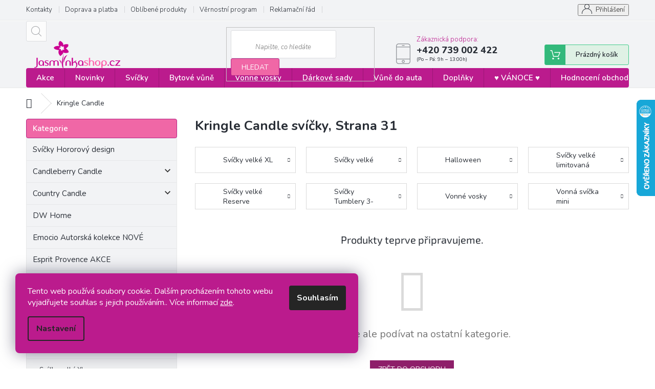

--- FILE ---
content_type: text/html; charset=utf-8
request_url: https://www.jasminkashop.cz/kringle-candle/strana-31/
body_size: 24631
content:
<!doctype html><html lang="cs" dir="ltr" class="header-background-light external-fonts-loaded"><head><meta charset="utf-8" /><meta name="viewport" content="width=device-width,initial-scale=1" /><title>Kringle Candle svíčky | Jasminkashop.cz, Strana 31</title><link rel="preconnect" href="https://cdn.myshoptet.com" /><link rel="dns-prefetch" href="https://cdn.myshoptet.com" /><link rel="preload" href="https://cdn.myshoptet.com/prj/dist/master/cms/libs/jquery/jquery-1.11.3.min.js" as="script" /><link href="https://cdn.myshoptet.com/prj/dist/master/cms/templates/frontend_templates/shared/css/font-face/source-sans-3.css" rel="stylesheet"><link href="https://cdn.myshoptet.com/prj/dist/master/cms/templates/frontend_templates/shared/css/font-face/exo-2.css" rel="stylesheet"><link href="https://cdn.myshoptet.com/prj/dist/master/shop/dist/font-shoptet-11.css.62c94c7785ff2cea73b2.css" rel="stylesheet"><script>
dataLayer = [];
dataLayer.push({'shoptet' : {
    "pageId": 748,
    "pageType": "category",
    "currency": "CZK",
    "currencyInfo": {
        "decimalSeparator": ",",
        "exchangeRate": 1,
        "priceDecimalPlaces": 0,
        "symbol": "K\u010d",
        "symbolLeft": 0,
        "thousandSeparator": " "
    },
    "language": "cs",
    "projectId": 422718,
    "category": {
        "guid": "2a1000e7-7f78-11eb-bbb3-b8ca3a6063f8",
        "path": "Kringle Candle sv\u00ed\u010dky",
        "parentCategoryGuid": null
    },
    "cartInfo": {
        "id": null,
        "freeShipping": false,
        "freeShippingFrom": 2500,
        "leftToFreeGift": {
            "formattedPrice": "0 K\u010d",
            "priceLeft": 0
        },
        "freeGift": false,
        "leftToFreeShipping": {
            "priceLeft": 2500,
            "dependOnRegion": 0,
            "formattedPrice": "2 500 K\u010d"
        },
        "discountCoupon": [],
        "getNoBillingShippingPrice": {
            "withoutVat": 0,
            "vat": 0,
            "withVat": 0
        },
        "cartItems": [],
        "taxMode": "ORDINARY"
    },
    "cart": [],
    "customer": {
        "priceRatio": 1,
        "priceListId": 1,
        "groupId": null,
        "registered": false,
        "mainAccount": false
    }
}});
dataLayer.push({'cookie_consent' : {
    "marketing": "denied",
    "analytics": "denied"
}});
document.addEventListener('DOMContentLoaded', function() {
    shoptet.consent.onAccept(function(agreements) {
        if (agreements.length == 0) {
            return;
        }
        dataLayer.push({
            'cookie_consent' : {
                'marketing' : (agreements.includes(shoptet.config.cookiesConsentOptPersonalisation)
                    ? 'granted' : 'denied'),
                'analytics': (agreements.includes(shoptet.config.cookiesConsentOptAnalytics)
                    ? 'granted' : 'denied')
            },
            'event': 'cookie_consent'
        });
    });
});
</script>
<meta property="og:type" content="website"><meta property="og:site_name" content="jasminkashop.cz"><meta property="og:url" content="https://www.jasminkashop.cz/kringle-candle/strana-31/"><meta property="og:title" content="Kringle Candle svíčky | Jasminkashop.cz, Strana 31"><meta name="author" content="Jasminkashop.cz"><meta name="web_author" content="Shoptet.cz"><meta name="dcterms.rightsHolder" content="www.jasminkashop.cz"><meta name="robots" content="index,follow"><meta property="og:image" content="https://cdn.myshoptet.com/usr/www.jasminkashop.cz/user/logos/jasminkashop-1.png?t=1768706449"><meta property="og:description" content=" "><meta name="description" content=" "><style>:root {--color-primary: #bb1b8d;--color-primary-h: 317;--color-primary-s: 75%;--color-primary-l: 42%;--color-primary-hover: #8e1f6a;--color-primary-hover-h: 319;--color-primary-hover-s: 64%;--color-primary-hover-l: 34%;--color-secondary: #bb1b8d;--color-secondary-h: 317;--color-secondary-s: 75%;--color-secondary-l: 42%;--color-secondary-hover: #8e1f6a;--color-secondary-hover-h: 319;--color-secondary-hover-s: 64%;--color-secondary-hover-l: 34%;--color-tertiary: #8e1f6a;--color-tertiary-h: 319;--color-tertiary-s: 64%;--color-tertiary-l: 34%;--color-tertiary-hover: #8e1f6a;--color-tertiary-hover-h: 319;--color-tertiary-hover-s: 64%;--color-tertiary-hover-l: 34%;--color-header-background: #ffffff;--template-font: "Source Sans 3";--template-headings-font: "Exo 2";--header-background-url: none;--cookies-notice-background: #F8FAFB;--cookies-notice-color: #252525;--cookies-notice-button-hover: #27263f;--cookies-notice-link-hover: #3b3a5f;--templates-update-management-preview-mode-content: "Náhled aktualizací šablony je aktivní pro váš prohlížeč."}</style>
    
    <link href="https://cdn.myshoptet.com/prj/dist/master/shop/dist/main-11.less.fcb4a42d7bd8a71b7ee2.css" rel="stylesheet" />
        
<link rel="prev" href="/kringle-candle/strana-30/" />    <script>var shoptet = shoptet || {};</script>
    <script src="https://cdn.myshoptet.com/prj/dist/master/shop/dist/main-3g-header.js.05f199e7fd2450312de2.js"></script>
<!-- User include --><!-- api 426(80) html code header -->
<link rel="stylesheet" href="https://cdn.myshoptet.com/usr/api2.dklab.cz/user/documents/_doplnky/navstivene/422718/8/422718_8.css" type="text/css" /><style> :root { --dklab-lastvisited-background-color: #FFFFFF; } </style>
<!-- api 427(81) html code header -->
<link rel="stylesheet" href="https://cdn.myshoptet.com/usr/api2.dklab.cz/user/documents/_doplnky/instagram/422718/2/422718_2.css" type="text/css" /><style>
        :root {
            --dklab-instagram-header-color: #000000;  
            --dklab-instagram-header-background: #DDDDDD;  
            --dklab-instagram-font-weight: 700;
            --dklab-instagram-font-size: 180%;
            --dklab-instagram-logoUrl: url(https://cdn.myshoptet.com/usr/api2.dklab.cz/user/documents/_doplnky/instagram/img/logo-duha.png); 
            --dklab-instagram-logo-size-width: 40px;
            --dklab-instagram-logo-size-height: 40px;                        
            --dklab-instagram-hover-content: 0;                        
            --dklab-instagram-padding: 0px;                        
            --dklab-instagram-border-color: #888888;
            
        }
        </style>
<!-- api 428(82) html code header -->
<link rel="stylesheet" href="https://cdn.myshoptet.com/usr/api2.dklab.cz/user/documents/_doplnky/oblibene/422718/11/422718_11.css" type="text/css" /><style>
        :root {
            --dklab-favourites-flag-color: #E91B7D;
            --dklab-favourites-flag-text-color: #FFFFFF;
            --dklab-favourites-add-text-color: #000000;            
            --dklab-favourites-remove-text-color: #E91B7D;            
            --dklab-favourites-add-text-detail-color: #000000;            
            --dklab-favourites-remove-text-detail-color: #E91B7D;            
            --dklab-favourites-header-icon-color: #E91B7D;            
            --dklab-favourites-counter-color: #E91B7D;            
        } </style>
<!-- api 608(256) html code header -->
<link rel="stylesheet" href="https://cdn.myshoptet.com/usr/api2.dklab.cz/user/documents/_doplnky/bannery/422718/3240/422718_3240.css" type="text/css" /><style>
        :root {
            --dklab-bannery-b-hp-padding: 15px;
            --dklab-bannery-b-hp-box-padding: 0px;
            --dklab-bannery-b-hp-big-screen: 25%;
            --dklab-bannery-b-hp-medium-screen: 25%;
            --dklab-bannery-b-hp-small-screen: 25%;
            --dklab-bannery-b-hp-tablet-screen: 25%;
            --dklab-bannery-b-hp-mobile-screen: 100%;

            --dklab-bannery-i-hp-icon-color: #BB1B8D;
            --dklab-bannery-i-hp-color: #000000;
            --dklab-bannery-i-hp-background: #FFFFFF;            
            
            --dklab-bannery-i-d-icon-color: #BB1B8D;
            --dklab-bannery-i-d-color: #000000;
            --dklab-bannery-i-d-background: #FFFFFF;


            --dklab-bannery-i-hp-w-big-screen: 4;
            --dklab-bannery-i-hp-w-medium-screen: 4;
            --dklab-bannery-i-hp-w-small-screen: 4;
            --dklab-bannery-i-hp-w-tablet-screen: 4;
            --dklab-bannery-i-hp-w-mobile-screen: 2;
            
            --dklab-bannery-i-d-w-big-screen: 4;
            --dklab-bannery-i-d-w-medium-screen: 4;
            --dklab-bannery-i-d-w-small-screen: 4;
            --dklab-bannery-i-d-w-tablet-screen: 4;
            --dklab-bannery-i-d-w-mobile-screen: 2;

        }</style>
<!-- api 1556(1155) html code header -->
<script>
    var shoptetakCopyDisableSettings={"rightClick":true,"textCopy":true,"imgCopy":true,"adminDisable":true,"productsTitlesDisable":true,"categoryDisable":true,"pagesDisable":true,"urlAddressOne":"\/kontakty\/","urlAddressTwo":"","urlAddressThree":"","urlAddressFour":"","urlAddressFive":""};

    const rootCopy = document.documentElement;
</script>

<!-- service 427(81) html code header -->
<link rel="stylesheet" href="https://cdn.myshoptet.com/usr/api2.dklab.cz/user/documents/_doplnky/instagram/font/instagramplus.css" type="text/css" />

<!-- service 608(256) html code header -->
<link rel="stylesheet" href="https://cdn.myshoptet.com/usr/api.dklab.cz/user/documents/fontawesome/css/all.css?v=1.02" type="text/css" />
<!-- service 629(277) html code header -->
<link href="https://cdn.myshoptet.com/usr/fvstudio.myshoptet.com/user/documents/addons/topproduct.min.css?22.8.1" rel="stylesheet">

<style>
</style>


<!-- service 1556(1155) html code header -->
<link rel="stylesheet" href="https://cdn.myshoptet.com/usr/shoptet.tomashlad.eu/user/documents/extras/copy-disable/screen.css?v=7">
<!-- service 417(71) html code header -->
<style>
@media screen and (max-width: 767px) {
body.sticky-mobile:not(.paxio-merkur):not(.venus) .dropdown {display: none !important;}
body.sticky-mobile:not(.paxio-merkur):not(.venus) .languagesMenu{right: 98px; position: absolute;}
body.sticky-mobile:not(.paxio-merkur):not(.venus) .languagesMenu .caret{display: none !important;}
body.sticky-mobile:not(.paxio-merkur):not(.venus) .languagesMenu.open .languagesMenu__content {display: block;right: 0;left: auto;}
.template-12 #header .site-name {max-width: 40% !important;}
}
@media screen and (-ms-high-contrast: active), (-ms-high-contrast: none) {
.template-12 #header {position: fixed; width: 100%;}
.template-12 #content-wrapper.content-wrapper{padding-top: 80px;}
}
.sticky-mobile #header-image{display: none;}
@media screen and (max-width: 640px) {
.template-04.sticky-mobile #header-cart{position: fixed;top: 3px;right: 92px;}
.template-04.sticky-mobile #header-cart::before {font-size: 32px;}
.template-04.sticky-mobile #header-cart strong{display: none;}
}
@media screen and (min-width: 641px) {
.dklabGarnet #main-wrapper {overflow: visible !important;}
}
.dklabGarnet.sticky-mobile #logo img {top: 0 !important;}
@media screen and (min-width: 768px){
.top-navigation-bar .site-name {display: none;}
}
/*NOVÁ VERZE MOBILNÍ HLAVIČKY*/
@media screen and (max-width: 767px){
.scrolled-down body:not(.ordering-process):not(.search-window-visible) .top-navigation-bar {transform: none !important;}
.scrolled-down body:not(.ordering-process):not(.search-window-visible) #header .site-name {transform: none !important;}
.scrolled-down body:not(.ordering-process):not(.search-window-visible) #header .cart-count {transform: none !important;}
.scrolled-down #header {transform: none !important;}

body.template-11.mobile-header-version-1:not(.paxio-merkur):not(.venus) .top-navigation-bar .site-name{display: none !important;}
body.template-11.mobile-header-version-1:not(.paxio-merkur):not(.venus) #header .cart-count {top: -39px !important;position: absolute !important;}
.template-11.sticky-mobile.mobile-header-version-1 .responsive-tools > a[data-target="search"] {visibility: visible;}
.template-12.mobile-header-version-1 #header{position: fixed !important;}
.template-09.mobile-header-version-1.sticky-mobile .top-nav .subnav-left {visibility: visible;}
}

/*Disco*/
@media screen and (min-width: 768px){
.template-13:not(.jupiter) #header, .template-14 #header{position: sticky;top: 0;z-index: 8;}
.template-14.search-window-visible #header{z-index: 9999;}
body.navigation-hovered::before {z-index: 7;}
/*
.template-13 .top-navigation-bar{z-index: 10000;}
.template-13 .popup-widget {z-index: 10001;}
*/
.scrolled .template-13 #header, .scrolled .template-14 #header{box-shadow: 0 2px 10px rgba(0,0,0,0.1);}
.search-focused::before{z-index: 8;}
.top-navigation-bar{z-index: 9;position: relative;}
.paxio-merkur.top-navigation-menu-visible #header .search-form .form-control {z-index: 1;}
.paxio-merkur.top-navigation-menu-visible .search-form::before {z-index: 1;}
.scrolled .popup-widget.cart-widget {position: fixed;top: 68px !important;}

/* MERKUR */
.paxio-merkur.sticky-mobile.template-11 #oblibeneBtn{line-height: 70px !important;}
}


/* VENUS */
@media screen and (min-width: 768px){
.venus.sticky-mobile:not(.ordering-process) #header {position: fixed !important;width: 100%;transform: none !important;translate: none !important;box-shadow: 0 2px 10px rgba(0,0,0,0.1);visibility: visible !important;opacity: 1 !important;}
.venus.sticky-mobile:not(.ordering-process) .overall-wrapper{padding-top: 160px;}
.venus.sticky-mobile.type-index:not(.ordering-process) .overall-wrapper{padding-top: 85px;}
.venus.sticky-mobile:not(.ordering-process) #content-wrapper.content-wrapper {padding-top: 0 !important;}
}
@media screen and (max-width: 767px){
.template-14 .top-navigation-bar > .site-name{display: none !important;}
.template-14 #header .header-top .header-top-wrapper .site-name{margin: 0;}
}
/* JUPITER */
@media screen and (max-width: 767px){
.scrolled-down body.jupiter:not(.ordering-process):not(.search-window-visible) #header .site-name {-webkit-transform: translateX(-50%) !important;transform: translateX(-50%) !important;}
}
@media screen and (min-width: 768px){
.jupiter.sticky-header #header::after{display: none;}
.jupiter.sticky-header #header{position: fixed; top: 0; width: 100%;z-index: 99;}
.jupiter.sticky-header.ordering-process #header{position: relative;}
.jupiter.sticky-header .overall-wrapper{padding-top: 182px;}
.jupiter.sticky-header.ordering-process .overall-wrapper{padding-top: 0;}
.jupiter.sticky-header #header .header-top {height: 80px;}
}
</style>
<!-- service 428(82) html code header -->
<style>
@font-face {
    font-family: 'oblibene';
    src:  url('https://cdn.myshoptet.com/usr/api2.dklab.cz/user/documents/_doplnky/oblibene/font/oblibene.eot?v1');
    src:  url('https://cdn.myshoptet.com/usr/api2.dklab.cz/user/documents/_doplnky/oblibene/font/oblibene.eot?v1#iefix') format('embedded-opentype'),
    url('https://cdn.myshoptet.com/usr/api2.dklab.cz/user/documents/_doplnky/oblibene/font/oblibene.ttf?v1') format('truetype'),
    url('https://cdn.myshoptet.com/usr/api2.dklab.cz/user/documents/_doplnky/oblibene/font/oblibene.woff?v1') format('woff'),
    url('https://cdn.myshoptet.com/usr/api2.dklab.cz/user/documents/_doplnky/oblibene/font/oblibene.svg?v1') format('svg');
    font-weight: normal;
    font-style: normal;
}
</style>
<script>
var dklabFavIndividual;
</script>
<!-- service 479(131) html code header -->
<link href="https://fonts.googleapis.com/css?family=Nunito:200,200i,300,300i,400,400i,600,600i,700,700i,800,800i,900,900i&subset=latin-ext" rel="stylesheet">
<link rel="stylesheet" href="https://cdn.myshoptet.com/usr/shoptet.tomashlad.eu/user/documents/extras/jaspis-new/jaspis.css?v020">
<link rel="stylesheet" href="https://shoptet.tomashlad.eu/user/documents/modul/jaspis/animate.css">

<style>
.not-working {background-color: black;color:white;width:100%;height:100%;position:fixed;top:0;left:0;z-index:9999999;text-align:center;padding:50px;}

@media all and (-ms-high-contrast:none)
     {
     .navigation-buttons {display: inline-table}
     }

#header .site-name a img {
transition:none !important;
}
.quantity.increase {
    min-width: unset;
    min-height: unset;
    padding: 0;
}
.quantity.increase span {display: none;}
.quantity.decrease {
    min-width: unset;
    min-height: unset;
    padding: 0;
}
.quantity.decrease span {display: none;}
.search {z-index:9999;}
.top-navigation-menu-visible .top-navigation-bar-menu-helper {z-index:11111;}
.menu-helper::after {background:transparent;}
.menu-helper {top: 93px;}
  .categories li.active>a:hover {background:transparent;}
  #footer h5 {color:white;}
  .footer-links-icons {display:none;}
  .container.footer-bottom {display:block !important;}
</style>
<link rel="stylesheet" href="https://cdn.myshoptet.com/usr/shoptet.tomashlad.eu/user/documents/extras/jaspis-new/screen.css?v=0003"/>
<style>
.footer-links-icons {display: block;}
#colorbox, #cboxOverlay, #cboxWrapper {z-index:999}
.custom-footer ul li:before {content:"›";font-size:18px;}
</style>
<!-- project html code header -->
<style>

/*štítky -akce*/

.flag.flag-action {
    background-color: #f067a6;
}

/*novinka*/

.flag.flag-new {
    background-color: #5cb2e1 !important;
}

/*tip*/

.flag.flag-tip {
    background-color: #a74ac9 !important;
}

/*----------*/

/*DO KOŠÍKU*/

.btn.add-to-cart-button,
#orderFormButton,
#continue-order-button,
#submit-order,
.product a.btn.btn-primary,
.header-top .btn.cart-count::before{
	  background-color: #33b97b !important;
    border-color: #45ad7a !important;
    color: #fff !important;
}
/*DO KOŠÍKU hover*/

.btn.add-to-cart-button:hover,
#orderFormButton:hover,
#continue-order-button:hover,
#submit-order:hover,
.product a.btn.btn-primary:hover,
.header-top .btn.cart-count:hover:before{
	  background-color: #249b64 !important;
    color: #fff !important;
    border-color: #25a267 !important;
}

/*search button*/

.search .btn,
#header fieldset button,
#register-form .btn{
		background-color: #f067a6 !important;
    border: 1px solid #b42585 !important;
    color: #fff;
}

/*search button hover*/

body .overall-wrapper .search .btn:hover,
#header fieldset button:hover,
.user-action .btn-login:hover,
.order-complete-links a:hover,
#cboxLoadedContent .btn.btn-conversion:hover,
.box-newsletter .btn:hover,
#register-form .btn:hover,
.btn.load-products:hover{
    background-color: #9a1574 !important;
    border-color: #6a164f !important;
    color: #fff!important;
}

.top-navigation-bar-menu li a:hover b, .podpis a, #footer .custom-footer ul li a:hover, .homepage-box p a, .sidebar .box-bg-variant .categories .active>a, .dropdown-menu li a:hover, #topNavigationDropdown:hover, .top-navigation-bar .dropdown button:hover, .top-nav-button:hover span, a:hover, .top-navigation-bar-menu-helper a:hover b {
	color: #bb1b8d !important;
}

.user-action .btn-login, .custom-footer .btn:hover, .box-newsletter fieldset button, .category-header input[type="radio"]:checked+label, .sidebar .box-login form button, .sidebar .box-login form button:hover, .sidebar .box-search form button, .sidebar .box-search form button:hover, ol.top-products li::before, .site-msg.cookies,
#cboxLoadedContent .btn.btn-conversion,
.btn.load-products
{
	background-color: #bb1b8d !important;
	border: 1px solid #8e1f6a !important;
}

.box-categories h4 {
	  background-color: #f067a6 !important;
    border: 1px solid #b42585 !important;
}

.CookiesOK {
	background-color: #8e1f6a !important;
}

/*pages*/

.type-page .content-inner a {
	color: #bb1b8d !important;
}

.type-page .content-inner a:hover {
	color: #000 !important;
  text-decoration: underline;
}

/*paginace*/

.pagination-link:hover {
	color: #fff!important;
}

</style>

<style>
.copyright, #signature {
color: #b0b0b0;
}
.flag.flag-discount {
    background-color: #f067a6;
}
</style>

<style>

/*skrývání kategorií z levého sidebaru*/

.sidebar-inner #cat-982,
.sidebar-inner #cat-1006,
.sidebar-inner #cat-1000,
.sidebar-inner #cat-1003,
.sidebar-inner #cat-1027,
.sidebar-inner #cat-1030,
.sidebar-inner #cat-925,
.sidebar-inner #cat-964,
.sidebar-inner #cat-1086{
	display: none;
}

.podpis, .podpis a{
	color: #b0b0b0!important;
  font-size: 10px;
  margin-top: 5px;
}

.copyright, #signature {
	width: unset;
}

.container.footer-bottom {
	display: flex!important;
  flex-direction: row;
}

@media (max-width: 768px) {
	.container.footer-bottom {
  	flex-direction: column;
	}
}

#signature a {
	color: #b0b0b0!important;
}

.podpis a:hover,
#signature a:hover {
	color: #bb1b8d!important;
}

.footer-bottom {
	background-color: #f2f3f5;
	padding-top: 30px;
  padding-bottom: 30px;
}

@media (min-width: 768px) {

	#navigation {
    height: 38px;
	}
  
  .navigation-in>ul>li>a {
    padding-top: 12px;
    padding-bottom: 12px;
	}
  
  .navigation-in ul li a b {
    font-size: 15px;
    font-family: 'Nunito', sans-serif !important;
    font-weight: 600!important;
	}
  
  #navigation {
  	display: block;
  	margin-left: 0;
    margin-right: 0;
    border-radius: 4px;
  }
  .search {
    z-index: 1;
	}

}

/*detail*/

.breadcrumbs a,
.p-detail-info a{
	 color: #282d35;
   text-decoration: underline;
}

.breadcrumbs a:hover,
.p-detail-info a:hover{
	 color: #bb1b8d;
}

.navigation-home-icon-wrapper::before,
.breadcrumbs>span>span,
.type-detail .delivery-time-label{
	 color: #282d35;
}

.type-detail .p-code-label {
	margin-left: -2px;
}

.type-detail .p-code:before {
    content: '|';
    display: inline-block;
    padding: 0 1ex;
    font-size: 14px;
    color: #dadada;
}

.type-detail .basic-description h3 {
		display: none;
}

.type-detail .link-icon.print {
		display: none;
}

.type-detail .social-buttons-wrapper a.link-icon {
    color: #282d35!important;
}

.type-detail .social-buttons-wrapper a.link-icon:hover {
    color: #bb1b8d !important;
}

/*filtry*/

.filter-section.filter-section-button {
	display: block;
}

#category-filter-hover {
	display: none;
}

.top-navigation-contacts:before {
	top: 16px;
}

#category-filter-hover .filter-count {
	display: none;
}

.navigation-wrapper .project-phone span:after {
	content: "(Po – Pá: 9h – 13:00h)";
  font-size: 10px;
  display: block;
  font-weight: 400;
}

.addedPhone {
	width: unset!important;
}

.addedPhone:before {
	content: '\e92c'!important;
  width: 32px!important;
  font-size: 18px!important;
  line-height: 32px!important;
}

.addedPhone:after {
	content: "(Po – Pá: 9h – 13:00h)";
  font-size: 12px;
}

.ordering-process .toggle-contacts a,
.ordering-process .toggle-contacts a:hover{
	color: #fff!important;
}

.ordering-process .cart-summary > h4 {
	display: none;
}

.user-action-login.popup-widget.login-widget .popup-widget-inner {
	display: flex;
  flex-direction: column;
}

.user-action-login.popup-widget.login-widget .popup-widget-inner > * {
	order: 2;
}

.user-action-login.popup-widget.login-widget .popup-widget-inner > h2 {
	order: 1;
}
.type-index .content {
    overflow-x: hidden;
}
.siteCookies__form {
	background-color: #bb1b8d;
}
.siteCookies__text,
.siteCookies__text a{
    color: #fff;
}
.siteCookies__text a:hover {
	color: #000!important;
  text-decoration: underline;
}
.siteCookies__links a:hover {
	background-color: #fff;
  color: #bb1b8d;
}
@media screen and (max-width: 767px) {
	.sticky-mobile:not(.ordering-process):not(.paxio-merkur):not(.navigation-window-visible) .top-navigation-bar {
    height: 57px;
	}
  body:not(.paxio-merkur).sticky-mobile #header .cart-count {
  	top: 14px!important;
    right: 67px;
  }
  body:not(.paxio-merkur).sticky-mobile .responsive-tools>a[data-target="navigation"] {
  	top: 13px;
  }
  body.sticky-mobile .top-navigation-bar .site-name {
  	display: none!important;
  }
  body.sticky-mobile .popup-widget.cart-widget {
    top: 56px;
	}
  body.sticky-mobile .addedPhone {
    display: none;
	}
  .navigation-window-visible.sticky-mobile:not(.ordering-process):not(.paxio-merkur) .top-navigation-bar {
    z-index: 999!important;
  }
  body:not(.paxio-merkur) #header .cart-count {
    top: 30px!important;
	}
</style>

<style>
 #dklab_instagram_widget_heading {
    padding: 30px 0px 30px 0px!important;
    	}
</style>


<link rel="apple-touch-icon" sizes="180x180" href="/user/documents/apple-touch-icon.png">
<link rel="icon" type="image/png" sizes="32x32" href="/user/documents/favicon-32x32.png">
<link rel="icon" type="image/png" sizes="16x16" href="/user/documents/favicon-16x16.png">
<link rel="manifest" href="/user/documents/site.webmanifest">
<link rel="shortcut icon" href="/user/documents/favicon.ico">
<meta name="msapplication-TileColor" content="#da532c">
<meta name="msapplication-config" content="/user/documents/browserconfig.xml">
<meta name="theme-color" content="#ffffff">
<!-- /User include -->    <script>
        var _hwq = _hwq || [];
        _hwq.push(['setKey', '7C27F7CFB1F883C591E5D26B5A51C985']);
        _hwq.push(['setTopPos', '130']);
        _hwq.push(['showWidget', '22']);
        (function() {
            var ho = document.createElement('script');
            ho.src = 'https://cz.im9.cz/direct/i/gjs.php?n=wdgt&sak=7C27F7CFB1F883C591E5D26B5A51C985';
            var s = document.getElementsByTagName('script')[0]; s.parentNode.insertBefore(ho, s);
        })();
    </script>
    <!-- Global site tag (gtag.js) - Google Analytics -->
    <script async src="https://www.googletagmanager.com/gtag/js?id=G-74MMSXJZVJ"></script>
    <script>
        
        window.dataLayer = window.dataLayer || [];
        function gtag(){dataLayer.push(arguments);}
        

                    console.debug('default consent data');

            gtag('consent', 'default', {"ad_storage":"denied","analytics_storage":"denied","ad_user_data":"denied","ad_personalization":"denied","wait_for_update":500});
            dataLayer.push({
                'event': 'default_consent'
            });
        
        gtag('js', new Date());

        
                gtag('config', 'G-74MMSXJZVJ', {"groups":"GA4","send_page_view":false,"content_group":"category","currency":"CZK","page_language":"cs"});
        
                gtag('config', 'AW-761130531', {"allow_enhanced_conversions":true});
        
        
        
        
        
                    gtag('event', 'page_view', {"send_to":"GA4","page_language":"cs","content_group":"category","currency":"CZK"});
        
        
        
        
        
        
        
        
        
        
        
        
        
        document.addEventListener('DOMContentLoaded', function() {
            if (typeof shoptet.tracking !== 'undefined') {
                for (var id in shoptet.tracking.bannersList) {
                    gtag('event', 'view_promotion', {
                        "send_to": "UA",
                        "promotions": [
                            {
                                "id": shoptet.tracking.bannersList[id].id,
                                "name": shoptet.tracking.bannersList[id].name,
                                "position": shoptet.tracking.bannersList[id].position
                            }
                        ]
                    });
                }
            }

            shoptet.consent.onAccept(function(agreements) {
                if (agreements.length !== 0) {
                    console.debug('gtag consent accept');
                    var gtagConsentPayload =  {
                        'ad_storage': agreements.includes(shoptet.config.cookiesConsentOptPersonalisation)
                            ? 'granted' : 'denied',
                        'analytics_storage': agreements.includes(shoptet.config.cookiesConsentOptAnalytics)
                            ? 'granted' : 'denied',
                                                                                                'ad_user_data': agreements.includes(shoptet.config.cookiesConsentOptPersonalisation)
                            ? 'granted' : 'denied',
                        'ad_personalization': agreements.includes(shoptet.config.cookiesConsentOptPersonalisation)
                            ? 'granted' : 'denied',
                        };
                    console.debug('update consent data', gtagConsentPayload);
                    gtag('consent', 'update', gtagConsentPayload);
                    dataLayer.push(
                        { 'event': 'update_consent' }
                    );
                }
            });
        });
    </script>
</head><body class="desktop id-748 in-kringle-candle template-11 type-category multiple-columns-body columns-3 ums_forms_redesign--off ums_a11y_category_page--on ums_discussion_rating_forms--off ums_flags_display_unification--on ums_a11y_login--on mobile-header-version-0"><noscript>
    <style>
        #header {
            padding-top: 0;
            position: relative !important;
            top: 0;
        }
        .header-navigation {
            position: relative !important;
        }
        .overall-wrapper {
            margin: 0 !important;
        }
        body:not(.ready) {
            visibility: visible !important;
        }
    </style>
    <div class="no-javascript">
        <div class="no-javascript__title">Musíte změnit nastavení vašeho prohlížeče</div>
        <div class="no-javascript__text">Podívejte se na: <a href="https://www.google.com/support/bin/answer.py?answer=23852">Jak povolit JavaScript ve vašem prohlížeči</a>.</div>
        <div class="no-javascript__text">Pokud používáte software na blokování reklam, může být nutné povolit JavaScript z této stránky.</div>
        <div class="no-javascript__text">Děkujeme.</div>
    </div>
</noscript>

        <div id="fb-root"></div>
        <script>
            window.fbAsyncInit = function() {
                FB.init({
//                    appId            : 'your-app-id',
                    autoLogAppEvents : true,
                    xfbml            : true,
                    version          : 'v19.0'
                });
            };
        </script>
        <script async defer crossorigin="anonymous" src="https://connect.facebook.net/cs_CZ/sdk.js"></script>    <div class="siteCookies siteCookies--left siteCookies--light js-siteCookies" role="dialog" data-testid="cookiesPopup" data-nosnippet>
        <div class="siteCookies__form">
            <div class="siteCookies__content">
                <div class="siteCookies__text">
                    Tento web používá soubory cookie. Dalším procházením tohoto webu vyjadřujete souhlas s jejich používáním.. Více informací <a href="https://422718.myshoptet.com/podminky-ochrany-osobnich-udaju/" target="\">zde</a>.
                </div>
                <p class="siteCookies__links">
                    <button class="siteCookies__link js-cookies-settings" aria-label="Nastavení cookies" data-testid="cookiesSettings">Nastavení</button>
                </p>
            </div>
            <div class="siteCookies__buttonWrap">
                                <button class="siteCookies__button js-cookiesConsentSubmit" value="all" aria-label="Přijmout cookies" data-testid="buttonCookiesAccept">Souhlasím</button>
            </div>
        </div>
        <script>
            document.addEventListener("DOMContentLoaded", () => {
                const siteCookies = document.querySelector('.js-siteCookies');
                document.addEventListener("scroll", shoptet.common.throttle(() => {
                    const st = document.documentElement.scrollTop;
                    if (st > 1) {
                        siteCookies.classList.add('siteCookies--scrolled');
                    } else {
                        siteCookies.classList.remove('siteCookies--scrolled');
                    }
                }, 100));
            });
        </script>
    </div>
<a href="#content" class="skip-link sr-only">Přejít na obsah</a><div class="overall-wrapper"><div class="user-action"><div class="container">
    <div class="user-action-in">
                    <div id="login" class="user-action-login popup-widget login-widget" role="dialog" aria-labelledby="loginHeading">
        <div class="popup-widget-inner">
                            <h2 id="loginHeading">Přihlášení k vašemu účtu</h2><div id="customerLogin"><form action="/action/Customer/Login/" method="post" id="formLoginIncluded" class="csrf-enabled formLogin" data-testid="formLogin"><input type="hidden" name="referer" value="" /><div class="form-group"><div class="input-wrapper email js-validated-element-wrapper no-label"><input type="email" name="email" class="form-control" autofocus placeholder="E-mailová adresa (např. jan@novak.cz)" data-testid="inputEmail" autocomplete="email" required /></div></div><div class="form-group"><div class="input-wrapper password js-validated-element-wrapper no-label"><input type="password" name="password" class="form-control" placeholder="Heslo" data-testid="inputPassword" autocomplete="current-password" required /><span class="no-display">Nemůžete vyplnit toto pole</span><input type="text" name="surname" value="" class="no-display" /></div></div><div class="form-group"><div class="login-wrapper"><button type="submit" class="btn btn-secondary btn-text btn-login" data-testid="buttonSubmit">Přihlásit se</button><div class="password-helper"><a href="/registrace/" data-testid="signup" rel="nofollow">Nová registrace</a><a href="/klient/zapomenute-heslo/" rel="nofollow">Zapomenuté heslo</a></div></div></div></form>
</div>                    </div>
    </div>

                            <div id="cart-widget" class="user-action-cart popup-widget cart-widget loader-wrapper" data-testid="popupCartWidget" role="dialog" aria-hidden="true">
    <div class="popup-widget-inner cart-widget-inner place-cart-here">
        <div class="loader-overlay">
            <div class="loader"></div>
        </div>
    </div>

    <div class="cart-widget-button">
        <a href="/kosik/" class="btn btn-conversion" id="continue-order-button" rel="nofollow" data-testid="buttonNextStep">Pokračovat do košíku</a>
    </div>
</div>
            </div>
</div>
</div><div class="top-navigation-bar" data-testid="topNavigationBar">

    <div class="container">

        <div class="top-navigation-contacts">
            <strong>Zákaznická podpora:</strong><a href="tel:+420739002422" class="project-phone" aria-label="Zavolat na +420739002422" data-testid="contactboxPhone"><span>+420 739 002 422</span></a><a href="mailto:info@jasminkashop.cz" class="project-email" data-testid="contactboxEmail"><span>info@jasminkashop.cz</span></a>        </div>

                            <div class="top-navigation-menu">
                <div class="top-navigation-menu-trigger"></div>
                <ul class="top-navigation-bar-menu">
                                            <li class="top-navigation-menu-item-29">
                            <a href="/kontakty/">Kontakty</a>
                        </li>
                                            <li class="top-navigation-menu-item-27">
                            <a href="/doprava-a-platba/">Doprava a platba</a>
                        </li>
                                            <li class="top-navigation-menu-item-1402">
                            <a href="/oblibene/">Oblíbené produkty</a>
                        </li>
                                            <li class="top-navigation-menu-item-1057">
                            <a href="/vernostni-program/">Věrnostní program</a>
                        </li>
                                            <li class="top-navigation-menu-item-1045">
                            <a href="/reklamacni-rad/">Reklamační řád</a>
                        </li>
                                            <li class="top-navigation-menu-item-39">
                            <a href="/obchodni-podminky/">Obchodní podmínky</a>
                        </li>
                                            <li class="top-navigation-menu-item-691">
                            <a href="/podminky-ochrany-osobnich-udaju/">Zásady ochrany osobních údajů</a>
                        </li>
                                            <li class="top-navigation-menu-item-1054">
                            <a href="/formular-pro-odstoupeni-od-smlouvy/">Formulář pro odstoupení od smlouvy</a>
                        </li>
                                    </ul>
                <ul class="top-navigation-bar-menu-helper"></ul>
            </div>
        
        <div class="top-navigation-tools">
            <div class="responsive-tools">
                <a href="#" class="toggle-window" data-target="search" aria-label="Hledat" data-testid="linkSearchIcon"></a>
                                                            <a href="#" class="toggle-window" data-target="login"></a>
                                                    <a href="#" class="toggle-window" data-target="navigation" aria-label="Menu" data-testid="hamburgerMenu"></a>
            </div>
                        <button class="top-nav-button top-nav-button-login toggle-window" type="button" data-target="login" aria-haspopup="dialog" aria-controls="login" aria-expanded="false" data-testid="signin"><span>Přihlášení</span></button>        </div>

    </div>

</div>
<header id="header"><div class="container navigation-wrapper">
    <div class="header-top">
        <div class="site-name-wrapper">
            <div class="site-name"><a href="/" data-testid="linkWebsiteLogo"><img src="https://cdn.myshoptet.com/usr/www.jasminkashop.cz/user/logos/jasminkashop-1.png" alt="Jasminkashop.cz" fetchpriority="low" /></a></div>        </div>
        <div class="search" itemscope itemtype="https://schema.org/WebSite">
            <meta itemprop="headline" content="Kringle Candle svíčky"/><meta itemprop="url" content="https://www.jasminkashop.cz"/><meta itemprop="text" content=" "/>            <form action="/action/ProductSearch/prepareString/" method="post"
    id="formSearchForm" class="search-form compact-form js-search-main"
    itemprop="potentialAction" itemscope itemtype="https://schema.org/SearchAction" data-testid="searchForm">
    <fieldset>
        <meta itemprop="target"
            content="https://www.jasminkashop.cz/vyhledavani/?string={string}"/>
        <input type="hidden" name="language" value="cs"/>
        
            
<input
    type="search"
    name="string"
        class="query-input form-control search-input js-search-input"
    placeholder="Napište, co hledáte"
    autocomplete="off"
    required
    itemprop="query-input"
    aria-label="Vyhledávání"
    data-testid="searchInput"
>
            <button type="submit" class="btn btn-default" data-testid="searchBtn">Hledat</button>
        
    </fieldset>
</form>
        </div>
        <div class="navigation-buttons">
                
    <a href="/kosik/" class="btn btn-icon toggle-window cart-count" data-target="cart" data-hover="true" data-redirect="true" data-testid="headerCart" rel="nofollow" aria-haspopup="dialog" aria-expanded="false" aria-controls="cart-widget">
        
                <span class="sr-only">Nákupní košík</span>
        
            <span class="cart-price visible-lg-inline-block" data-testid="headerCartPrice">
                                    Prázdný košík                            </span>
        
    
            </a>
        </div>
    </div>
    <nav id="navigation" aria-label="Hlavní menu" data-collapsible="true"><div class="navigation-in menu"><ul class="menu-level-1" role="menubar" data-testid="headerMenuItems"><li class="menu-item-925" role="none"><a href="/akce/" data-testid="headerMenuItem" role="menuitem" aria-expanded="false"><b>Akce</b></a></li>
<li class="menu-item-964" role="none"><a href="/novinky/" data-testid="headerMenuItem" role="menuitem" aria-expanded="false"><b>Novinky</b></a></li>
<li class="menu-item-982" role="none"><a href="/svicky-druhy/" data-testid="headerMenuItem" role="menuitem" aria-expanded="false"><b>Svíčky</b></a></li>
<li class="menu-item-1006" role="none"><a href="/bytove-vune/" data-testid="headerMenuItem" role="menuitem" aria-expanded="false"><b>Bytové vůně</b></a></li>
<li class="menu-item-1000" role="none"><a href="/vosky-vonne/" data-testid="headerMenuItem" role="menuitem" aria-expanded="false"><b>Vonné vosky</b></a></li>
<li class="menu-item-1003" role="none"><a href="/darkove-sady-2/" data-testid="headerMenuItem" role="menuitem" aria-expanded="false"><b>Dárkové sady</b></a></li>
<li class="menu-item-1027" role="none"><a href="/vune-do-aut/" data-testid="headerMenuItem" role="menuitem" aria-expanded="false"><b>Vůně do auta</b></a></li>
<li class="menu-item-1030" role="none"><a href="/doplnky-vune/" data-testid="headerMenuItem" role="menuitem" aria-expanded="false"><b>Doplňky</b></a></li>
<li class="menu-item-1086" role="none"><a href="/vune-mesice-tipy/" data-testid="headerMenuItem" role="menuitem" aria-expanded="false"><b>♥ VÁNOCE ♥</b></a></li>
<li class="menu-item--51" role="none"><a href="/hodnoceni-obchodu/" data-testid="headerMenuItem" role="menuitem" aria-expanded="false"><b>Hodnocení obchodu</b></a></li>
<li class="appended-category menu-item-1364" role="none"><a href="/halloween-svicky/"><b>Svíčky Hororový design</b></a></li><li class="appended-category menu-item-901 ext" role="none"><a href="/candleberry-candle/"><b>Candleberry Candle</b><span class="submenu-arrow" role="menuitem"></span></a><ul class="menu-level-2 menu-level-2-appended" role="menu"><li class="menu-item-1342" role="none"><a href="/candleberry-velke-svicky/" data-testid="headerMenuItem" role="menuitem"><span>Vonné svíčky klasické</span></a></li><li class="menu-item-1345" role="none"><a href="/candleberry-nouveau-velke-svicky/" data-testid="headerMenuItem" role="menuitem"><span>Nouveau velké svíčky</span></a></li><li class="menu-item-1414" role="none"><a href="/candleberry-beach-collection-svicky/" data-testid="headerMenuItem" role="menuitem"><span>Beach Collection svíčky</span></a></li><li class="menu-item-1348" role="none"><a href="/candleberry-kavova-kolekce-svicky/" data-testid="headerMenuItem" role="menuitem"><span>Kávová kolekce svíčky</span></a></li><li class="menu-item-1351" role="none"><a href="/candleberry-velke-svicky-ceske-etikety/" data-testid="headerMenuItem" role="menuitem"><span>České etikety velké svíčky</span></a></li><li class="menu-item-1411" role="none"><a href="/candleberry-vonne-svicky-pet-lovers/" data-testid="headerMenuItem" role="menuitem"><span>Vonné svíčky Pet Lovers</span></a></li><li class="menu-item-1354" role="none"><a href="/candleberry-vune-do-auta/" data-testid="headerMenuItem" role="menuitem"><span>Vůně do auta</span></a></li></ul></li><li class="appended-category menu-item-763 ext" role="none"><a href="/country-candle/"><b>Country Candle</b><span class="submenu-arrow" role="menuitem"></span></a><ul class="menu-level-2 menu-level-2-appended" role="menu"><li class="menu-item-769" role="none"><a href="/svicky-velke-3/" data-testid="headerMenuItem" role="menuitem"><span>Svíčky velké</span></a></li><li class="menu-item-868" role="none"><a href="/vonne-vosky-5/" data-testid="headerMenuItem" role="menuitem"><span>Vonné vosky</span></a></li><li class="menu-item-766" role="none"><a href="/vonna-svicka-mini-2/" data-testid="headerMenuItem" role="menuitem"><span>Vonná svíčka mini</span></a></li></ul></li><li class="appended-category menu-item-1399" role="none"><a href="/dw-home-voone-vanocni-svicky/"><b>DW Home</b></a></li><li class="appended-category menu-item-1438" role="none"><a href="/emocio-vonne-svicky/"><b>Emocio Autorská kolekce NOVÉ</b></a></li><li class="appended-category menu-item-1408" role="none"><a href="/esprit-provence-vonne-svicky/"><b>Esprit Provence AKCE</b></a></li><li class="appended-category menu-item-778 ext" role="none"><a href="/goose-creek-candle/"><b>Goose Creek Candle</b><span class="submenu-arrow" role="menuitem"></span></a><ul class="menu-level-2 menu-level-2-appended" role="menu"><li class="menu-item-784" role="none"><a href="/svicky-velke-4/" data-testid="headerMenuItem" role="menuitem"><span>Svíčky velké</span></a></li><li class="menu-item-850" role="none"><a href="/svicky-3-knote-sojove/" data-testid="headerMenuItem" role="menuitem"><span>Svíčky 3 knoté sójové</span></a></li><li class="menu-item-1131" role="none"><a href="/svicky-1-knote-sojove/" data-testid="headerMenuItem" role="menuitem"><span>Svíčky 1 knoté sójové</span></a></li><li class="menu-item-1330" role="none"><a href="/goose-creek-svicky-odor-eliminating/" data-testid="headerMenuItem" role="menuitem"><span>Svíčky Odor Eliminating</span></a></li><li class="menu-item-1158" role="none"><a href="/aromatherapy/" data-testid="headerMenuItem" role="menuitem"><span>Svíčky Aromatherapy</span></a></li><li class="menu-item-853" role="none"><a href="/men--s-collection/" data-testid="headerMenuItem" role="menuitem"><span>Svíčky Men´s Collection</span></a></li><li class="menu-item-1167" role="none"><a href="/goose-creek-candle-svicky-world-traveler/" data-testid="headerMenuItem" role="menuitem"><span>Svíčky World Traveler</span></a></li><li class="menu-item-781" role="none"><a href="/vonne-vosky-3/" data-testid="headerMenuItem" role="menuitem"><span>Vonné vosky</span></a></li></ul></li><li class="appended-category menu-item-1245 ext" role="none"><a href="/haribo/"><b>Haribo</b><span class="submenu-arrow" role="menuitem"></span></a><ul class="menu-level-2 menu-level-2-appended" role="menu"><li class="menu-item-1429" role="none"><a href="/haribo-vonne-svicky-velke/" data-testid="headerMenuItem" role="menuitem"><span>Svíčky velké</span></a></li><li class="menu-item-1426" role="none"><a href="/haribo-vonne-svicky-male/" data-testid="headerMenuItem" role="menuitem"><span>Svíčky malé</span></a></li></ul></li><li class="appended-category menu-item-811 ext" role="none"><a href="/chestnut-hill-candle/"><b>Chestnut Hill Candle</b><span class="submenu-arrow" role="menuitem"></span></a><ul class="menu-level-2 menu-level-2-appended" role="menu"><li class="menu-item-814" role="none"><a href="/svicky-stredni-2/" data-testid="headerMenuItem" role="menuitem"><span>Svíčky střední</span></a></li><li class="menu-item-1327" role="none"><a href="/chestnut-hill-candle-vonne-vosky/" data-testid="headerMenuItem" role="menuitem"><span>Vonné vosky</span></a></li></ul></li><li class="appended-category menu-item-748 ext" role="none"><a href="/kringle-candle/"><b>Kringle Candle</b><span class="submenu-arrow" role="menuitem"></span></a><ul class="menu-level-2 menu-level-2-appended" role="menu"><li class="menu-item-1420" role="none"><a href="/kringle-candle-svicky-velke-xxl/" data-testid="headerMenuItem" role="menuitem"><span>Svíčky velké XL</span></a></li><li class="menu-item-754" role="none"><a href="/svicky-velke-2/" data-testid="headerMenuItem" role="menuitem"><span>Svíčky velké</span></a></li><li class="menu-item-1435" role="none"><a href="/halloween/" data-testid="headerMenuItem" role="menuitem"><span>Halloween</span></a></li><li class="menu-item-1336" role="none"><a href="/kringle-candle-svicky-velke-limitovana-edice/" data-testid="headerMenuItem" role="menuitem"><span>Svíčky velké limitovaná edice</span></a></li><li class="menu-item-1339" role="none"><a href="/kringle-candle-svicky-velke-reserve/" data-testid="headerMenuItem" role="menuitem"><span>Svíčky velké Reserve</span></a></li><li class="menu-item-1405" role="none"><a href="/kringle-candle-svicky-tumblery-3-knote/" data-testid="headerMenuItem" role="menuitem"><span>Svíčky Tumblery 3-knoté</span></a></li><li class="menu-item-865" role="none"><a href="/vonne-vosky-4/" data-testid="headerMenuItem" role="menuitem"><span>Vonné vosky</span></a></li><li class="menu-item-751" role="none"><a href="/vonna-svicka-mini/" data-testid="headerMenuItem" role="menuitem"><span>Vonná svíčka mini</span></a></li></ul></li><li class="appended-category menu-item-904 ext" role="none"><a href="/milkhouse-candle/"><b>Milkhouse Candle</b><span class="submenu-arrow" role="menuitem"></span></a><ul class="menu-level-2 menu-level-2-appended" role="menu"><li class="menu-item-907" role="none"><a href="/velke-svicky/" data-testid="headerMenuItem" role="menuitem"><span>Velké svíčky</span></a></li></ul></li><li class="appended-category menu-item-856 ext" role="none"><a href="/millefiori/"><b>Millefiori VÝPRODEJ</b><span class="submenu-arrow" role="menuitem"></span></a><ul class="menu-level-2 menu-level-2-appended" role="menu"><li class="menu-item-859" role="none"><a href="/millefiori-natural/" data-testid="headerMenuItem" role="menuitem"><span>Millefiori Natural</span></a></li><li class="menu-item-871" role="none"><a href="/millefiori-nahradni-naplne/" data-testid="headerMenuItem" role="menuitem"><span>Millefiori Náhradní náplně</span></a></li><li class="menu-item-886" role="none"><a href="/aroma-vonny-olej/" data-testid="headerMenuItem" role="menuitem"><span>Aroma vonný olej</span></a></li></ul></li><li class="appended-category menu-item-724 ext" role="none"><a href="/village-candle/"><b>Village Candle</b><span class="submenu-arrow" role="menuitem"></span></a><ul class="menu-level-2 menu-level-2-appended" role="menu"><li class="menu-item-745" role="none"><a href="/svicky-male/" data-testid="headerMenuItem" role="menuitem"><span>Svíčky malé</span></a></li><li class="menu-item-727" role="none"><a href="/svicky-stredni/" data-testid="headerMenuItem" role="menuitem"><span>Svíčky střední</span></a></li><li class="menu-item-742" role="none"><a href="/svicky-velke/" data-testid="headerMenuItem" role="menuitem"><span>Svíčky velké</span></a></li></ul></li><li class="appended-category menu-item-757 ext" role="none"><a href="/woodwick/"><b>WoodWick</b><span class="submenu-arrow" role="menuitem"></span></a><ul class="menu-level-2 menu-level-2-appended" role="menu"><li class="menu-item-1432" role="none"><a href="/woodwick-precious-metals/" data-testid="headerMenuItem" role="menuitem"><span>Svíčka Precious Metals</span></a></li><li class="menu-item-952" role="none"><a href="/svicky-male-3/" data-testid="headerMenuItem" role="menuitem"><span>Svíčky malé</span></a></li><li class="menu-item-796" role="none"><a href="/svicky-velke-5/" data-testid="headerMenuItem" role="menuitem"><span>Svíčky velké</span></a></li><li class="menu-item-820" role="none"><a href="/svicky-velke-trilogy/" data-testid="headerMenuItem" role="menuitem"><span>Svíčky velké Trilogy</span></a></li><li class="menu-item-793" role="none"><a href="/svicka-lod/" data-testid="headerMenuItem" role="menuitem"><span>Svíčka Loď</span></a></li><li class="menu-item-799" role="none"><a href="/svicka-lod-trilogy/" data-testid="headerMenuItem" role="menuitem"><span>Svíčka Loď Trilogy</span></a></li><li class="menu-item-772" role="none"><a href="/vonna-svicka-petite/" data-testid="headerMenuItem" role="menuitem"><span>Vonná svíčka Petite</span></a></li></ul></li><li class="appended-category menu-item-706 ext" role="none"><a href="/yankee-candle/"><b>Yankee Candle</b><span class="submenu-arrow" role="menuitem"></span></a><ul class="menu-level-2 menu-level-2-appended" role="menu"><li class="menu-item-730" role="none"><a href="/svicky/" data-testid="headerMenuItem" role="menuitem"><span>Svíčky</span></a></li><li class="menu-item-709" role="none"><a href="/vonne-vosky/" data-testid="headerMenuItem" role="menuitem"><span>Vonné vosky</span></a></li><li class="menu-item-1194" role="none"><a href="/yankee-candle-votivni-svicky-ve-skle/" data-testid="headerMenuItem" role="menuitem"><span>Votivní svíčky ve skle</span></a></li><li class="menu-item-718" role="none"><a href="/yankee-candle-doplnky/" data-testid="headerMenuItem" role="menuitem"><span>Doplňky</span></a></li><li class="menu-item-712" role="none"><a href="/vune-do-auta/" data-testid="headerMenuItem" role="menuitem"><span>Vůně do auta</span></a></li><li class="menu-item-715" role="none"><a href="/vune-do-elektricke-zasuvky/" data-testid="headerMenuItem" role="menuitem"><span>Vůně do elektrické zásuvky</span></a></li><li class="menu-item-880" role="none"><a href="/darkove-sady/" data-testid="headerMenuItem" role="menuitem"><span>Dárkové sady</span></a></li><li class="menu-item-1334" role="none"><a href="/yankee-candle-signature-vonny-difuzer/" data-testid="headerMenuItem" role="menuitem"><span>Signature vonný difuzér</span></a></li></ul></li><li class="appended-category menu-item-1275" role="none"><a href="/tuha-mydla-vanocni-2/"><b>Koupelové bomby Bomb Cosmetics</b></a></li></ul></div><span class="navigation-close"></span></nav><div class="menu-helper" data-testid="hamburgerMenu"><span>Více</span></div>
</div></header><!-- / header -->


                    <div class="container breadcrumbs-wrapper">
            <div class="breadcrumbs navigation-home-icon-wrapper" itemscope itemtype="https://schema.org/BreadcrumbList">
                                                                            <span id="navigation-first" data-basetitle="Jasminkashop.cz" itemprop="itemListElement" itemscope itemtype="https://schema.org/ListItem">
                <a href="/" itemprop="item" class="navigation-home-icon"><span class="sr-only" itemprop="name">Domů</span></a>
                <span class="navigation-bullet">/</span>
                <meta itemprop="position" content="1" />
            </span>
                                            <span id="navigation-1" itemprop="itemListElement" itemscope itemtype="https://schema.org/ListItem" data-testid="breadcrumbsLastLevel">
                <meta itemprop="item" content="https://www.jasminkashop.cz/kringle-candle/strana-31/" />
                <meta itemprop="position" content="2" />
                <span itemprop="name" data-title="Kringle Candle svíčky">Kringle Candle</span>
            </span>
            </div>
        </div>
    
<div id="content-wrapper" class="container content-wrapper">
    
    <div class="content-wrapper-in">
                                                <aside class="sidebar sidebar-left"  data-testid="sidebarMenu">
                                                                                                <div class="sidebar-inner">
                                                                                                        <div class="box box-bg-variant box-categories">    <div class="skip-link__wrapper">
        <span id="categories-start" class="skip-link__target js-skip-link__target sr-only" tabindex="-1">&nbsp;</span>
        <a href="#categories-end" class="skip-link skip-link--start sr-only js-skip-link--start">Přeskočit kategorie</a>
    </div>

<h4>Kategorie</h4>


<div id="categories"><div class="categories cat-01 expandable external" id="cat-982"><div class="topic"><a href="/svicky-druhy/">Svíčky<span class="cat-trigger">&nbsp;</span></a></div>

    </div><div class="categories cat-02 expandable expanded" id="cat-1086"><div class="topic"><a href="/vune-mesice-tipy/">♥ VÁNOCE ♥<span class="cat-trigger">&nbsp;</span></a></div>

                    <ul class=" expanded">
                                        <li >
                <a href="/yankee-candle-vonne-svicky/">
                    Yankee Candle
                                    </a>
                                                                </li>
                                <li >
                <a href="/svicky-candleberry-candle/">
                    Candleberry Candle
                                    </a>
                                                                </li>
                                <li >
                <a href="/vonne-svicky-country-candle/">
                    Country Candle
                                    </a>
                                                                </li>
                                <li >
                <a href="/goose-creek-candle-vonne-svicky/">
                    Goose Creek Candle
                                    </a>
                                                                </li>
                                <li >
                <a href="/chestnut-hill-candle-vonne-svicky/">
                    Chestnut Hill Candle
                                    </a>
                                                                </li>
                                <li >
                <a href="/kringle-candle-vonne-svicky/">
                    Kringle Candle
                                    </a>
                                                                </li>
                                <li >
                <a href="/milkhouse-candle-vonne-svicky/">
                    Milkhouse Candle
                                    </a>
                                                                </li>
                                <li >
                <a href="/village-candle-vonne-svicky/">
                    Village Candle
                                    </a>
                                                                </li>
                </ul>
    </div><div class="categories cat-01 expandable external" id="cat-1006"><div class="topic"><a href="/bytove-vune/">Bytové vůně<span class="cat-trigger">&nbsp;</span></a></div>

    </div><div class="categories cat-02 expanded" id="cat-1000"><div class="topic"><a href="/vosky-vonne/">Vonné vosky<span class="cat-trigger">&nbsp;</span></a></div></div><div class="categories cat-01 expanded" id="cat-1003"><div class="topic"><a href="/darkove-sady-2/">Dárkové sady<span class="cat-trigger">&nbsp;</span></a></div></div><div class="categories cat-02 expanded" id="cat-1027"><div class="topic"><a href="/vune-do-aut/">Vůně do auta<span class="cat-trigger">&nbsp;</span></a></div></div><div class="categories cat-01 expandable external" id="cat-1030"><div class="topic"><a href="/doplnky-vune/">Doplňky<span class="cat-trigger">&nbsp;</span></a></div>

    </div><div class="categories cat-02 expandable external" id="cat-925"><div class="topic"><a href="/akce/">Akce<span class="cat-trigger">&nbsp;</span></a></div>

    </div><div class="categories cat-01 external" id="cat-964"><div class="topic"><a href="/novinky/">Novinky<span class="cat-trigger">&nbsp;</span></a></div></div><div class="categories cat-02 external" id="cat-1364"><div class="topic"><a href="/halloween-svicky/">Svíčky Hororový design<span class="cat-trigger">&nbsp;</span></a></div></div><div class="categories cat-01 expandable external" id="cat-901"><div class="topic"><a href="/candleberry-candle/">Candleberry Candle<span class="cat-trigger">&nbsp;</span></a></div>

    </div><div class="categories cat-02 expandable external" id="cat-763"><div class="topic"><a href="/country-candle/">Country Candle<span class="cat-trigger">&nbsp;</span></a></div>

    </div><div class="categories cat-01 external" id="cat-1399"><div class="topic"><a href="/dw-home-voone-vanocni-svicky/">DW Home<span class="cat-trigger">&nbsp;</span></a></div></div><div class="categories cat-02 external" id="cat-1438"><div class="topic"><a href="/emocio-vonne-svicky/">Emocio Autorská kolekce NOVÉ<span class="cat-trigger">&nbsp;</span></a></div></div><div class="categories cat-01 external" id="cat-1408"><div class="topic"><a href="/esprit-provence-vonne-svicky/">Esprit Provence AKCE<span class="cat-trigger">&nbsp;</span></a></div></div><div class="categories cat-02 expandable external" id="cat-778"><div class="topic"><a href="/goose-creek-candle/">Goose Creek Candle<span class="cat-trigger">&nbsp;</span></a></div>

    </div><div class="categories cat-01 expandable external" id="cat-1245"><div class="topic"><a href="/haribo/">Haribo<span class="cat-trigger">&nbsp;</span></a></div>

    </div><div class="categories cat-02 expandable external" id="cat-811"><div class="topic"><a href="/chestnut-hill-candle/">Chestnut Hill Candle<span class="cat-trigger">&nbsp;</span></a></div>

    </div><div class="categories cat-01 expandable active expanded" id="cat-748"><div class="topic active"><a href="/kringle-candle/">Kringle Candle<span class="cat-trigger">&nbsp;</span></a></div>

                    <ul class=" active expanded">
                                        <li >
                <a href="/kringle-candle-svicky-velke-xxl/">
                    Svíčky velké XL
                                    </a>
                                                                </li>
                                <li >
                <a href="/svicky-velke-2/">
                    Svíčky velké
                                    </a>
                                                                </li>
                                <li >
                <a href="/halloween/">
                    Halloween
                                    </a>
                                                                </li>
                                <li >
                <a href="/kringle-candle-svicky-velke-limitovana-edice/">
                    Svíčky velké limitovaná edice
                                    </a>
                                                                </li>
                                <li >
                <a href="/kringle-candle-svicky-velke-reserve/">
                    Svíčky velké Reserve
                                    </a>
                                                                </li>
                                <li >
                <a href="/kringle-candle-svicky-tumblery-3-knote/">
                    Svíčky Tumblery 3-knoté
                                    </a>
                                                                </li>
                                <li >
                <a href="/vonne-vosky-4/">
                    Vonné vosky
                                    </a>
                                                                </li>
                                <li >
                <a href="/vonna-svicka-mini/">
                    Vonná svíčka mini
                                    </a>
                                                                </li>
                </ul>
    </div><div class="categories cat-02 expandable external" id="cat-904"><div class="topic"><a href="/milkhouse-candle/">Milkhouse Candle<span class="cat-trigger">&nbsp;</span></a></div>

    </div><div class="categories cat-01 expandable external" id="cat-856"><div class="topic"><a href="/millefiori/">Millefiori VÝPRODEJ<span class="cat-trigger">&nbsp;</span></a></div>

    </div><div class="categories cat-02 expandable external" id="cat-724"><div class="topic"><a href="/village-candle/">Village Candle<span class="cat-trigger">&nbsp;</span></a></div>

    </div><div class="categories cat-01 expandable external" id="cat-757"><div class="topic"><a href="/woodwick/">WoodWick<span class="cat-trigger">&nbsp;</span></a></div>

    </div><div class="categories cat-02 expandable external" id="cat-706"><div class="topic"><a href="/yankee-candle/">Yankee Candle<span class="cat-trigger">&nbsp;</span></a></div>

    </div><div class="categories cat-01 expanded" id="cat-1275"><div class="topic"><a href="/tuha-mydla-vanocni-2/">Koupelové bomby Bomb Cosmetics<span class="cat-trigger">&nbsp;</span></a></div></div>        </div>

    <div class="skip-link__wrapper">
        <a href="#categories-start" class="skip-link skip-link--end sr-only js-skip-link--end" tabindex="-1" hidden>Přeskočit kategorie</a>
        <span id="categories-end" class="skip-link__target js-skip-link__target sr-only" tabindex="-1">&nbsp;</span>
    </div>
</div>
                                                                                                                                                                            <div class="box box-bg-default box-sm box-newsletter">    <div class="newsletter-header">
        <h4 class="topic"><span>Odebírat newsletter</span></h4>
        
    </div>
            <form action="/action/MailForm/subscribeToNewsletters/" method="post" id="formNewsletterWidget" class="subscribe-form compact-form">
    <fieldset>
        <input type="hidden" name="formId" value="2" />
                <span class="no-display">Nevyplňujte toto pole:</span>
        <input type="text" name="surname" class="no-display" />
        <div class="validator-msg-holder js-validated-element-wrapper">
            <input type="email" name="email" class="form-control" placeholder="Vaše e-mailová adresa" required />
        </div>
                                <br />
            <div>
                                    <div class="form-group js-validated-element-wrapper consents consents-first">
            <input
                type="hidden"
                name="consents[]"
                id="newsletterWidgetConsents31"
                value="31"
                                                        data-special-message="validatorConsent"
                            />
                                        <label for="newsletterWidgetConsents31" class="whole-width">
                                        Vložením e-mailu souhlasíte s <a href="/podminky-ochrany-osobnich-udaju/" target="_blank" rel="noopener noreferrer">podmínkami ochrany osobních údajů</a>
                </label>
                    </div>
                </div>
                        <button type="submit" class="btn btn-default btn-arrow-right"><span class="sr-only">Přihlásit se</span></button>
    </fieldset>
</form>

    </div>
                                                                    </div>
                                                            </aside>
                            <main id="content" class="content narrow">
                            <div class="category-top">
            <h1 class="category-title" data-testid="titleCategory">Kringle Candle svíčky<span class="pagination-appendix">, Strana 31</span></h1>
                            
                                
            <ul class="subcategories with-image">
                                                <li class="col-xs-6 col-sm-6 col-lg-3 col-xl-3">
                        <a href="/kringle-candle-svicky-velke-xxl/">
                                                                                                                                                                <span class="image">
                                    <img src="data:image/svg+xml,%3Csvg%20width%3D%22140%22%20height%3D%22100%22%20xmlns%3D%22http%3A%2F%2Fwww.w3.org%2F2000%2Fsvg%22%3E%3C%2Fsvg%3E" alt="" width="140" height="100"  data-src="https://cdn.myshoptet.com/usr/www.jasminkashop.cz/user/categories/thumb/kc_4wick_jar_aegean_zest_lit_650x875_db254170-e5db-4b47-8673-2882fc2c1334.jpg" fetchpriority="low" />
                                </span>
                            
                            <span class="text">
                                Svíčky velké XL
                            </span>
                        </a>
                    </li>
                                    <li class="col-xs-6 col-sm-6 col-lg-3 col-xl-3">
                        <a href="/svicky-velke-2/">
                                                                                                                                                                <span class="image">
                                    <img src="data:image/svg+xml,%3Csvg%20width%3D%22140%22%20height%3D%22100%22%20xmlns%3D%22http%3A%2F%2Fwww.w3.org%2F2000%2Fsvg%22%3E%3C%2Fsvg%3E" alt="" width="140" height="100"  data-src="https://cdn.myshoptet.com/usr/www.jasminkashop.cz/user/categories/thumb/74757.jpg" fetchpriority="low" />
                                </span>
                            
                            <span class="text">
                                Svíčky velké
                            </span>
                        </a>
                    </li>
                                    <li class="col-xs-6 col-sm-6 col-lg-3 col-xl-3">
                        <a href="/halloween/">
                                                                                                                                                                <span class="image">
                                    <img src="data:image/svg+xml,%3Csvg%20width%3D%22140%22%20height%3D%22100%22%20xmlns%3D%22http%3A%2F%2Fwww.w3.org%2F2000%2Fsvg%22%3E%3C%2Fsvg%3E" alt="" width="140" height="100"  data-src="https://cdn.myshoptet.com/usr/www.jasminkashop.cz/user/categories/thumb/product_image_1747762827727.jpg" fetchpriority="low" />
                                </span>
                            
                            <span class="text">
                                Halloween
                            </span>
                        </a>
                    </li>
                                    <li class="col-xs-6 col-sm-6 col-lg-3 col-xl-3">
                        <a href="/kringle-candle-svicky-velke-limitovana-edice/">
                                                                                                                                                                <span class="image">
                                    <img src="data:image/svg+xml,%3Csvg%20width%3D%22140%22%20height%3D%22100%22%20xmlns%3D%22http%3A%2F%2Fwww.w3.org%2F2000%2Fsvg%22%3E%3C%2Fsvg%3E" alt="" width="140" height="100"  data-src="https://cdn.myshoptet.com/usr/www.jasminkashop.cz/user/categories/thumb/83442_kc-large-jar-fairies-floss-650x875-389e478a-68ec-4763-8d5a-11c971b390c4-650x.jpg" fetchpriority="low" />
                                </span>
                            
                            <span class="text">
                                Svíčky velké limitovaná edice
                            </span>
                        </a>
                    </li>
                                    <li class="col-xs-6 col-sm-6 col-lg-3 col-xl-3">
                        <a href="/kringle-candle-svicky-velke-reserve/">
                                                                                                                                                                <span class="image">
                                    <img src="data:image/svg+xml,%3Csvg%20width%3D%22140%22%20height%3D%22100%22%20xmlns%3D%22http%3A%2F%2Fwww.w3.org%2F2000%2Fsvg%22%3E%3C%2Fsvg%3E" alt="" width="140" height="100"  data-src="https://cdn.myshoptet.com/usr/www.jasminkashop.cz/user/categories/thumb/82717_13887-american-heritage-kringle-candle-phoenix.jpg" fetchpriority="low" />
                                </span>
                            
                            <span class="text">
                                Svíčky velké Reserve
                            </span>
                        </a>
                    </li>
                                    <li class="col-xs-6 col-sm-6 col-lg-3 col-xl-3">
                        <a href="/kringle-candle-svicky-tumblery-3-knote/">
                                                                                                                                                                <span class="image">
                                    <img src="data:image/svg+xml,%3Csvg%20width%3D%22140%22%20height%3D%22100%22%20xmlns%3D%22http%3A%2F%2Fwww.w3.org%2F2000%2Fsvg%22%3E%3C%2Fsvg%3E" alt="" width="140" height="100"  data-src="https://cdn.myshoptet.com/usr/www.jasminkashop.cz/user/categories/thumb/kringle_candle_northern_lights_silver_lid_american_heritage_2.jpg" fetchpriority="low" />
                                </span>
                            
                            <span class="text">
                                Svíčky Tumblery 3-knoté
                            </span>
                        </a>
                    </li>
                                    <li class="col-xs-6 col-sm-6 col-lg-3 col-xl-3">
                        <a href="/vonne-vosky-4/">
                                                                                                                                                                <span class="image">
                                    <img src="data:image/svg+xml,%3Csvg%20width%3D%22140%22%20height%3D%22100%22%20xmlns%3D%22http%3A%2F%2Fwww.w3.org%2F2000%2Fsvg%22%3E%3C%2Fsvg%3E" alt="" width="140" height="100"  data-src="https://cdn.myshoptet.com/usr/www.jasminkashop.cz/user/categories/thumb/74742-1.jpg" fetchpriority="low" />
                                </span>
                            
                            <span class="text">
                                Vonné vosky
                            </span>
                        </a>
                    </li>
                                    <li class="col-xs-6 col-sm-6 col-lg-3 col-xl-3">
                        <a href="/vonna-svicka-mini/">
                                                                                                                                                                <span class="image">
                                    <img src="data:image/svg+xml,%3Csvg%20width%3D%22140%22%20height%3D%22100%22%20xmlns%3D%22http%3A%2F%2Fwww.w3.org%2F2000%2Fsvg%22%3E%3C%2Fsvg%3E" alt="" width="140" height="100"  data-src="https://cdn.myshoptet.com/usr/www.jasminkashop.cz/user/categories/thumb/74790-1.jpg" fetchpriority="low" />
                                </span>
                            
                            <span class="text">
                                Vonná svíčka mini
                            </span>
                        </a>
                    </li>
                            
                    </ul>
        </div>
<div class="category-content-wrapper">
            <div class="category-perex empty-content empty-content-category">
    <h2>Produkty teprve připravujeme.</h2>
    <p>Můžete se ale podívat na ostatní kategorie.</p>
    <p><a href="/" class="btn btn-default" data-testid="buttonBackToShop">Zpět do obchodu</a></p>
</div>
        </div>
                    </main>
    </div>
    
                                
    
</div>
        
        
                            <footer id="footer">
                    <h2 class="sr-only">Zápatí</h2>
                    
                                                                <div class="container footer-rows">
                            
    

<div class="site-name"><a href="/" data-testid="linkWebsiteLogo"><img src="data:image/svg+xml,%3Csvg%20width%3D%221%22%20height%3D%221%22%20xmlns%3D%22http%3A%2F%2Fwww.w3.org%2F2000%2Fsvg%22%3E%3C%2Fsvg%3E" alt="Jasminkashop.cz" data-src="https://cdn.myshoptet.com/usr/www.jasminkashop.cz/user/logos/jasminkashop-1.png" fetchpriority="low" /></a></div>
<div class="custom-footer elements-5">
                    
                
        <div class="custom-footer__contact ">
                                                                                                            <h4><span>Kontakt</span></h4>


    <div class="contact-box no-image" data-testid="contactbox">
                            <strong data-testid="contactboxName">Vladimíra Dedková</strong>
        
        <ul>
                            <li>
                    <span class="mail" data-testid="contactboxEmail">
                                                    <a href="mailto:info&#64;jasminkashop.cz">info<!---->&#64;<!---->jasminkashop.cz</a>
                                            </span>
                </li>
            
                            <li>
                    <span class="tel">
                                                                                <a href="tel:+420739002422" aria-label="Zavolat na +420739002422" data-testid="contactboxPhone">
                                +420 739 002 422
                            </a>
                                            </span>
                </li>
            
            
            

                                    <li>
                        <span class="facebook">
                            <a href="https://www.facebook.com/jasminkashopcz/" title="Facebook" target="_blank" data-testid="contactboxFacebook">
                                                                Sledujte nás na facebooku
                                                            </a>
                        </span>
                    </li>
                
                
                
                
                
                
                
            

        </ul>

    </div>


<script type="application/ld+json">
    {
        "@context" : "https://schema.org",
        "@type" : "Organization",
        "name" : "Jasminkashop.cz",
        "url" : "https://www.jasminkashop.cz",
                "employee" : "Vladimíra Dedková",
                    "email" : "info@jasminkashop.cz",
                            "telephone" : "+420 739 002 422",
                                
                                                                        "sameAs" : ["https://www.facebook.com/jasminkashopcz/\", \"\", \""]
            }
</script>

                                                        </div>
                    
                
        <div class="custom-footer__articles ">
                                                                                                                        <h4><span>Informace pro vás</span></h4>
    <ul>
                    <li><a href="/kontakty/">Kontakty</a></li>
                    <li><a href="/doprava-a-platba/">Doprava a platba</a></li>
                    <li><a href="/oblibene/">Oblíbené produkty</a></li>
                    <li><a href="/vernostni-program/">Věrnostní program</a></li>
                    <li><a href="/reklamacni-rad/">Reklamační řád</a></li>
                    <li><a href="/obchodni-podminky/">Obchodní podmínky</a></li>
                    <li><a href="/podminky-ochrany-osobnich-udaju/">Zásady ochrany osobních údajů</a></li>
                    <li><a href="/formular-pro-odstoupeni-od-smlouvy/">Formulář pro odstoupení od smlouvy</a></li>
            </ul>

                                                        </div>
                    
                
        <div class="custom-footer__facebook ">
                                                                                                                        <div id="facebookWidget">
            <h4><span>Facebook</span></h4>
            <div class="fb-page" data-href="https://www.facebook.com/jasminkashopcz/" data-hide-cover="false" data-show-facepile="true" data-show-posts="false" data-width="191" data-height="398" style="overflow:hidden"><div class="fb-xfbml-parse-ignore"><blockquote cite="https://www.facebook.com/jasminkashopcz/"><a href="https://www.facebook.com/jasminkashopcz/">Jasminkashop.cz</a></blockquote></div></div>

        </div>
    
                                                        </div>
                    
                
        <div class="custom-footer__onlinePayments ">
                                                                                                            <h4><span>Přijímáme online platby</span></h4>
<p class="text-center">
    <img src="data:image/svg+xml,%3Csvg%20width%3D%22148%22%20height%3D%2234%22%20xmlns%3D%22http%3A%2F%2Fwww.w3.org%2F2000%2Fsvg%22%3E%3C%2Fsvg%3E" alt="Loga kreditních karet" width="148" height="34"  data-src="https://cdn.myshoptet.com/prj/dist/master/cms/img/common/payment_logos/payments.png" fetchpriority="low" />
</p>

                                                        </div>
                    
                
        <div class="custom-footer__instagram ">
                                                                                                                        <h4><span>Instagram</span></h4>
        <div class="instagram-widget columns-3">
            <a href="https://www.instagram.com/p/DRKK-zdCDa2/" target="_blank">
            <img
                                    src="[data-uri]"
                                            data-src="https://cdn.myshoptet.com/usr/www.jasminkashop.cz/user/system/instagram/320_584677069_18060367301550569_1783750257308695730_n.heic"
                                                    alt="✨ Goose Creek Candles nyní za SUPER ceny! ✨ Vychutnej si vůni Vánoc s oblíbenou svíčkou Classic Christmas Tree – kombinace..."
                                    data-thumbnail-small="https://cdn.myshoptet.com/usr/www.jasminkashop.cz/user/system/instagram/320_584677069_18060367301550569_1783750257308695730_n.heic"
                    data-thumbnail-medium="https://cdn.myshoptet.com/usr/www.jasminkashop.cz/user/system/instagram/658_584677069_18060367301550569_1783750257308695730_n.heic"
                            />
        </a>
            <a href="https://www.instagram.com/p/DQq5-tCjVw7/" target="_blank">
            <img
                                    src="[data-uri]"
                                            data-src="https://cdn.myshoptet.com/usr/www.jasminkashop.cz/user/system/instagram/320_573467203_18058768364550569_3489783724508403771_n.heic"
                                                    alt="Poslední 3 kusy této krásky skladem 🍁✨ Podzim v plné vůni! ✨🍁 Zabal se do deky, uvař si horké kakao a nech se unést vůní..."
                                    data-thumbnail-small="https://cdn.myshoptet.com/usr/www.jasminkashop.cz/user/system/instagram/320_573467203_18058768364550569_3489783724508403771_n.heic"
                    data-thumbnail-medium="https://cdn.myshoptet.com/usr/www.jasminkashop.cz/user/system/instagram/658_573467203_18058768364550569_3489783724508403771_n.heic"
                            />
        </a>
            <a href="https://www.instagram.com/p/DQoTzkOjerD/" target="_blank">
            <img
                                    src="[data-uri]"
                                            data-src="https://cdn.myshoptet.com/usr/www.jasminkashop.cz/user/system/instagram/320_573290619_18058522307550569_3643520957827256057_n.heic"
                                                    alt="✨ Vůně Vánoc ukrytá v plamínku! ✨ Nechte se unést kouzlem svíčky Goose Creek – Jingle Bells 🎶 Zimní tóny, hřejivá..."
                                    data-thumbnail-small="https://cdn.myshoptet.com/usr/www.jasminkashop.cz/user/system/instagram/320_573290619_18058522307550569_3643520957827256057_n.heic"
                    data-thumbnail-medium="https://cdn.myshoptet.com/usr/www.jasminkashop.cz/user/system/instagram/658_573290619_18058522307550569_3643520957827256057_n.heic"
                            />
        </a>
            <a href="https://www.instagram.com/p/DQj8SdnjTmq/" target="_blank">
            <img
                                    src="[data-uri]"
                                            data-src="https://cdn.myshoptet.com/usr/www.jasminkashop.cz/user/system/instagram/320_573557904_18058379702550569_7153877101770786497_n.heic"
                                                    alt="✨ Holiday Reserve Collection ✨ Dopřejte si vůni svátků – elegantní, hřejivou a nezapomenutelnou. Naše kolekce Holiday..."
                                    data-thumbnail-small="https://cdn.myshoptet.com/usr/www.jasminkashop.cz/user/system/instagram/320_573557904_18058379702550569_7153877101770786497_n.heic"
                    data-thumbnail-medium="https://cdn.myshoptet.com/usr/www.jasminkashop.cz/user/system/instagram/658_573557904_18058379702550569_7153877101770786497_n.heic"
                            />
        </a>
            <a href="https://www.instagram.com/p/DNnviaEIbwP/" target="_blank">
            <img
                                    src="[data-uri]"
                                            data-src="https://cdn.myshoptet.com/usr/www.jasminkashop.cz/user/system/instagram/320_538090380_1436385770743991_4250059267433387184_n.heic"
                                                    alt="✨ Novinka: Yankee Candle Mystical Tarot Card ✨ Magická vůně, kde se mísí kůže, skořice a černá lékořice. Dokonalá svíčka..."
                                    data-thumbnail-small="https://cdn.myshoptet.com/usr/www.jasminkashop.cz/user/system/instagram/320_538090380_1436385770743991_4250059267433387184_n.heic"
                    data-thumbnail-medium="https://cdn.myshoptet.com/usr/www.jasminkashop.cz/user/system/instagram/658_538090380_1436385770743991_4250059267433387184_n.heic"
                            />
        </a>
            <a href="https://www.instagram.com/p/DNiTUfdowuo/" target="_blank">
            <img
                                    src="[data-uri]"
                                            data-src="https://cdn.myshoptet.com/usr/www.jasminkashop.cz/user/system/instagram/320_535322336_1381579962903326_2962570482489699167_n.heic"
                                                    alt="🍂✨ Golden Pumpkin – sladká a kořeněná vůně podzimu 🎃 Hřejivá skořice, šťavnatá malina a sladký vanilkovo-karamelový závěr...."
                                    data-thumbnail-small="https://cdn.myshoptet.com/usr/www.jasminkashop.cz/user/system/instagram/320_535322336_1381579962903326_2962570482489699167_n.heic"
                    data-thumbnail-medium="https://cdn.myshoptet.com/usr/www.jasminkashop.cz/user/system/instagram/658_535322336_1381579962903326_2962570482489699167_n.heic"
                            />
        </a>
            <a href="https://www.instagram.com/p/DL2eURMiZea/" target="_blank">
            <img
                                    src="[data-uri]"
                                            data-src="https://cdn.myshoptet.com/usr/www.jasminkashop.cz/user/system/instagram/320_516152117_1890377361749821_8302735020698538182_n.heic"
                                                    alt="Nově máme 4 knoté svíčky! Tak mrkněte. Je jen pár kousků 🌸"
                                    data-thumbnail-small="https://cdn.myshoptet.com/usr/www.jasminkashop.cz/user/system/instagram/320_516152117_1890377361749821_8302735020698538182_n.heic"
                    data-thumbnail-medium="https://cdn.myshoptet.com/usr/www.jasminkashop.cz/user/system/instagram/658_516152117_1890377361749821_8302735020698538182_n.heic"
                            />
        </a>
            <a href="https://www.instagram.com/p/DKRZUxsteGZ/" target="_blank">
            <img
                                    src="[data-uri]"
                                            data-src="https://cdn.myshoptet.com/usr/www.jasminkashop.cz/user/system/instagram/320_502981897_18042010976550569_2718404119937278128_n.jpg"
                                                    alt="🎈POZOR SLEVY NA SVÍČKY CANDLEBERRY 🎈 Candleberry Beach Collection svíčky, jsou s plážovým motivem a vůněmi nabité až po..."
                                    data-thumbnail-small="https://cdn.myshoptet.com/usr/www.jasminkashop.cz/user/system/instagram/320_502981897_18042010976550569_2718404119937278128_n.jpg"
                    data-thumbnail-medium="https://cdn.myshoptet.com/usr/www.jasminkashop.cz/user/system/instagram/658_502981897_18042010976550569_2718404119937278128_n.jpg"
                            />
        </a>
            <a href="https://www.instagram.com/p/DKRN5CxNC4K/" target="_blank">
            <img
                                    src="[data-uri]"
                                            data-src="https://cdn.myshoptet.com/usr/www.jasminkashop.cz/user/system/instagram/320_502050786_18042005114550569_8768023454854148514_n.jpg"
                                                    alt="🏝Seaside vás přenese na klidné pobřeží, kde se jemné mořské vlny setkávají se sluncem políbeným bergamotem a květy divoké..."
                                    data-thumbnail-small="https://cdn.myshoptet.com/usr/www.jasminkashop.cz/user/system/instagram/320_502050786_18042005114550569_8768023454854148514_n.jpg"
                    data-thumbnail-medium="https://cdn.myshoptet.com/usr/www.jasminkashop.cz/user/system/instagram/658_502050786_18042005114550569_8768023454854148514_n.jpg"
                            />
        </a>
        <div class="instagram-follow-btn">
        <span>
            <a href="https://www.instagram.com/jasminkashop.cz/" target="_blank">
                Sledovat na Instagramu            </a>
        </span>
    </div>
</div>

    
                                                        </div>
    </div>
                        </div>
                                        
            
                    
                        <div class="container footer-bottom">
                            <span id="signature" style="display: inline-block !important; visibility: visible !important;"><a href="https://www.shoptet.cz/?utm_source=footer&utm_medium=link&utm_campaign=create_by_shoptet" class="image" target="_blank"><img src="data:image/svg+xml,%3Csvg%20width%3D%2217%22%20height%3D%2217%22%20xmlns%3D%22http%3A%2F%2Fwww.w3.org%2F2000%2Fsvg%22%3E%3C%2Fsvg%3E" data-src="https://cdn.myshoptet.com/prj/dist/master/cms/img/common/logo/shoptetLogo.svg" width="17" height="17" alt="Shoptet" class="vam" fetchpriority="low" /></a><a href="https://www.shoptet.cz/?utm_source=footer&utm_medium=link&utm_campaign=create_by_shoptet" class="title" target="_blank">Vytvořil Shoptet</a></span>
                            <span class="copyright" data-testid="textCopyright">
                                Copyright 2026 <strong>Jasminkashop.cz</strong>. Všechna práva vyhrazena.                                                            </span>
                        </div>
                    
                    
                                            
                </footer>
                <!-- / footer -->
                    
        </div>
        <!-- / overall-wrapper -->

                    <script src="https://cdn.myshoptet.com/prj/dist/master/cms/libs/jquery/jquery-1.11.3.min.js"></script>
                <script>var shoptet = shoptet || {};shoptet.abilities = {"about":{"generation":3,"id":"11"},"config":{"category":{"product":{"image_size":"detail"}},"navigation_breakpoint":767,"number_of_active_related_products":4,"product_slider":{"autoplay":false,"autoplay_speed":3000,"loop":true,"navigation":true,"pagination":true,"shadow_size":0}},"elements":{"recapitulation_in_checkout":true},"feature":{"directional_thumbnails":false,"extended_ajax_cart":false,"extended_search_whisperer":false,"fixed_header":false,"images_in_menu":true,"product_slider":false,"simple_ajax_cart":true,"smart_labels":false,"tabs_accordion":false,"tabs_responsive":true,"top_navigation_menu":true,"user_action_fullscreen":false}};shoptet.design = {"template":{"name":"Classic","colorVariant":"11-one"},"layout":{"homepage":"catalog3","subPage":"catalog3","productDetail":"catalog3"},"colorScheme":{"conversionColor":"#bb1b8d","conversionColorHover":"#8e1f6a","color1":"#bb1b8d","color2":"#8e1f6a","color3":"#8e1f6a","color4":"#8e1f6a"},"fonts":{"heading":"Exo 2","text":"Source Sans 3"},"header":{"backgroundImage":null,"image":null,"logo":"https:\/\/www.jasminkashop.czuser\/logos\/jasminkashop-1.png","color":"#ffffff"},"background":{"enabled":false,"color":null,"image":null}};shoptet.config = {};shoptet.events = {};shoptet.runtime = {};shoptet.content = shoptet.content || {};shoptet.updates = {};shoptet.messages = [];shoptet.messages['lightboxImg'] = "Obrázek";shoptet.messages['lightboxOf'] = "z";shoptet.messages['more'] = "Více";shoptet.messages['cancel'] = "Zrušit";shoptet.messages['removedItem'] = "Položka byla odstraněna z košíku.";shoptet.messages['discountCouponWarning'] = "Zapomněli jste uplatnit slevový kupón. Pro pokračování jej uplatněte pomocí tlačítka vedle vstupního pole, nebo jej smažte.";shoptet.messages['charsNeeded'] = "Prosím, použijte minimálně 3 znaky!";shoptet.messages['invalidCompanyId'] = "Neplané IČ, povoleny jsou pouze číslice";shoptet.messages['needHelp'] = "Potřebujete pomoc?";shoptet.messages['showContacts'] = "Zobrazit kontakty";shoptet.messages['hideContacts'] = "Skrýt kontakty";shoptet.messages['ajaxError'] = "Došlo k chybě; obnovte prosím stránku a zkuste to znovu.";shoptet.messages['variantWarning'] = "Zvolte prosím variantu produktu.";shoptet.messages['chooseVariant'] = "Zvolte variantu";shoptet.messages['unavailableVariant'] = "Tato varianta není dostupná a není možné ji objednat.";shoptet.messages['withVat'] = "včetně DPH";shoptet.messages['withoutVat'] = "bez DPH";shoptet.messages['toCart'] = "Do košíku";shoptet.messages['emptyCart'] = "Prázdný košík";shoptet.messages['change'] = "Změnit";shoptet.messages['chosenBranch'] = "Zvolená pobočka";shoptet.messages['validatorRequired'] = "Povinné pole";shoptet.messages['validatorEmail'] = "Prosím vložte platnou e-mailovou adresu";shoptet.messages['validatorUrl'] = "Prosím vložte platnou URL adresu";shoptet.messages['validatorDate'] = "Prosím vložte platné datum";shoptet.messages['validatorNumber'] = "Vložte číslo";shoptet.messages['validatorDigits'] = "Prosím vložte pouze číslice";shoptet.messages['validatorCheckbox'] = "Zadejte prosím všechna povinná pole";shoptet.messages['validatorConsent'] = "Bez souhlasu nelze odeslat.";shoptet.messages['validatorPassword'] = "Hesla se neshodují";shoptet.messages['validatorInvalidPhoneNumber'] = "Vyplňte prosím platné telefonní číslo bez předvolby.";shoptet.messages['validatorInvalidPhoneNumberSuggestedRegion'] = "Neplatné číslo — navržený region: %1";shoptet.messages['validatorInvalidCompanyId'] = "Neplatné IČ, musí být ve tvaru jako %1";shoptet.messages['validatorFullName'] = "Nezapomněli jste příjmení?";shoptet.messages['validatorHouseNumber'] = "Prosím zadejte správné číslo domu";shoptet.messages['validatorZipCode'] = "Zadané PSČ neodpovídá zvolené zemi";shoptet.messages['validatorShortPhoneNumber'] = "Telefonní číslo musí mít min. 8 znaků";shoptet.messages['choose-personal-collection'] = "Prosím vyberte místo doručení u osobního odběru, není zvoleno.";shoptet.messages['choose-external-shipping'] = "Upřesněte prosím vybraný způsob dopravy";shoptet.messages['choose-ceska-posta'] = "Pobočka České Pošty není určena, zvolte prosím některou";shoptet.messages['choose-hupostPostaPont'] = "Pobočka Maďarské pošty není vybrána, zvolte prosím nějakou";shoptet.messages['choose-postSk'] = "Pobočka Slovenské pošty není zvolena, vyberte prosím některou";shoptet.messages['choose-ulozenka'] = "Pobočka Uloženky nebyla zvolena, prosím vyberte některou";shoptet.messages['choose-zasilkovna'] = "Pobočka Zásilkovny nebyla zvolena, prosím vyberte některou";shoptet.messages['choose-ppl-cz'] = "Pobočka PPL ParcelShop nebyla vybrána, vyberte prosím jednu";shoptet.messages['choose-glsCz'] = "Pobočka GLS ParcelShop nebyla zvolena, prosím vyberte některou";shoptet.messages['choose-dpd-cz'] = "Ani jedna z poboček služby DPD Parcel Shop nebyla zvolená, prosím vyberte si jednu z možností.";shoptet.messages['watchdogType'] = "Je zapotřebí vybrat jednu z možností u sledování produktu.";shoptet.messages['watchdog-consent-required'] = "Musíte zaškrtnout všechny povinné souhlasy";shoptet.messages['watchdogEmailEmpty'] = "Prosím vyplňte e-mail";shoptet.messages['privacyPolicy'] = 'Musíte souhlasit s ochranou osobních údajů';shoptet.messages['amountChanged'] = '(množství bylo změněno)';shoptet.messages['unavailableCombination'] = 'Není k dispozici v této kombinaci';shoptet.messages['specifyShippingMethod'] = 'Upřesněte dopravu';shoptet.messages['PIScountryOptionMoreBanks'] = 'Možnost platby z %1 bank';shoptet.messages['PIScountryOptionOneBank'] = 'Možnost platby z 1 banky';shoptet.messages['PIScurrencyInfoCZK'] = 'V měně CZK lze zaplatit pouze prostřednictvím českých bank.';shoptet.messages['PIScurrencyInfoHUF'] = 'V měně HUF lze zaplatit pouze prostřednictvím maďarských bank.';shoptet.messages['validatorVatIdWaiting'] = "Ověřujeme";shoptet.messages['validatorVatIdValid'] = "Ověřeno";shoptet.messages['validatorVatIdInvalid'] = "DIČ se nepodařilo ověřit, i přesto můžete objednávku dokončit";shoptet.messages['validatorVatIdInvalidOrderForbid'] = "Zadané DIČ nelze nyní ověřit, protože služba ověřování je dočasně nedostupná. Zkuste opakovat zadání později, nebo DIČ vymažte s vaši objednávku dokončete v režimu OSS. Případně kontaktujte prodejce.";shoptet.messages['validatorVatIdInvalidOssRegime'] = "Zadané DIČ nemůže být ověřeno, protože služba ověřování je dočasně nedostupná. Vaše objednávka bude dokončena v režimu OSS. Případně kontaktujte prodejce.";shoptet.messages['previous'] = "Předchozí";shoptet.messages['next'] = "Následující";shoptet.messages['close'] = "Zavřít";shoptet.messages['imageWithoutAlt'] = "Tento obrázek nemá popisek";shoptet.messages['newQuantity'] = "Nové množství:";shoptet.messages['currentQuantity'] = "Aktuální množství:";shoptet.messages['quantityRange'] = "Prosím vložte číslo v rozmezí %1 a %2";shoptet.messages['skipped'] = "Přeskočeno";shoptet.messages.validator = {};shoptet.messages.validator.nameRequired = "Zadejte jméno a příjmení.";shoptet.messages.validator.emailRequired = "Zadejte e-mailovou adresu (např. jan.novak@example.com).";shoptet.messages.validator.phoneRequired = "Zadejte telefonní číslo.";shoptet.messages.validator.messageRequired = "Napište komentář.";shoptet.messages.validator.descriptionRequired = shoptet.messages.validator.messageRequired;shoptet.messages.validator.captchaRequired = "Vyplňte bezpečnostní kontrolu.";shoptet.messages.validator.consentsRequired = "Potvrďte svůj souhlas.";shoptet.messages.validator.scoreRequired = "Zadejte počet hvězdiček.";shoptet.messages.validator.passwordRequired = "Zadejte heslo, které bude obsahovat min. 4 znaky.";shoptet.messages.validator.passwordAgainRequired = shoptet.messages.validator.passwordRequired;shoptet.messages.validator.currentPasswordRequired = shoptet.messages.validator.passwordRequired;shoptet.messages.validator.birthdateRequired = "Zadejte datum narození.";shoptet.messages.validator.billFullNameRequired = "Zadejte jméno a příjmení.";shoptet.messages.validator.deliveryFullNameRequired = shoptet.messages.validator.billFullNameRequired;shoptet.messages.validator.billStreetRequired = "Zadejte název ulice.";shoptet.messages.validator.deliveryStreetRequired = shoptet.messages.validator.billStreetRequired;shoptet.messages.validator.billHouseNumberRequired = "Zadejte číslo domu.";shoptet.messages.validator.deliveryHouseNumberRequired = shoptet.messages.validator.billHouseNumberRequired;shoptet.messages.validator.billZipRequired = "Zadejte PSČ.";shoptet.messages.validator.deliveryZipRequired = shoptet.messages.validator.billZipRequired;shoptet.messages.validator.billCityRequired = "Zadejte název města.";shoptet.messages.validator.deliveryCityRequired = shoptet.messages.validator.billCityRequired;shoptet.messages.validator.companyIdRequired = "Zadejte IČ.";shoptet.messages.validator.vatIdRequired = "Zadejte DIČ.";shoptet.messages.validator.billCompanyRequired = "Zadejte název společnosti.";shoptet.messages['loading'] = "Načítám…";shoptet.messages['stillLoading'] = "Stále načítám…";shoptet.messages['loadingFailed'] = "Načtení se nezdařilo. Zkuste to znovu.";shoptet.messages['productsSorted'] = "Produkty seřazeny.";shoptet.messages['formLoadingFailed'] = "Formulář se nepodařilo načíst. Zkuste to prosím znovu.";shoptet.messages.moreInfo = "Více informací";shoptet.config.showAdvancedOrder = true;shoptet.config.orderingProcess = {active: false,step: false};shoptet.config.documentsRounding = '3';shoptet.config.documentPriceDecimalPlaces = '0';shoptet.config.thousandSeparator = ' ';shoptet.config.decSeparator = ',';shoptet.config.decPlaces = '0';shoptet.config.decPlacesSystemDefault = '2';shoptet.config.currencySymbol = 'Kč';shoptet.config.currencySymbolLeft = '0';shoptet.config.defaultVatIncluded = 1;shoptet.config.defaultProductMaxAmount = 9999;shoptet.config.inStockAvailabilityId = -1;shoptet.config.defaultProductMaxAmount = 9999;shoptet.config.inStockAvailabilityId = -1;shoptet.config.cartActionUrl = '/action/Cart';shoptet.config.advancedOrderUrl = '/action/Cart/GetExtendedOrder/';shoptet.config.cartContentUrl = '/action/Cart/GetCartContent/';shoptet.config.stockAmountUrl = '/action/ProductStockAmount/';shoptet.config.addToCartUrl = '/action/Cart/addCartItem/';shoptet.config.removeFromCartUrl = '/action/Cart/deleteCartItem/';shoptet.config.updateCartUrl = '/action/Cart/setCartItemAmount/';shoptet.config.addDiscountCouponUrl = '/action/Cart/addDiscountCoupon/';shoptet.config.setSelectedGiftUrl = '/action/Cart/setSelectedGift/';shoptet.config.rateProduct = '/action/ProductDetail/RateProduct/';shoptet.config.customerDataUrl = '/action/OrderingProcess/step2CustomerAjax/';shoptet.config.registerUrl = '/registrace/';shoptet.config.agreementCookieName = 'site-agreement';shoptet.config.cookiesConsentUrl = '/action/CustomerCookieConsent/';shoptet.config.cookiesConsentIsActive = 1;shoptet.config.cookiesConsentOptAnalytics = 'analytics';shoptet.config.cookiesConsentOptPersonalisation = 'personalisation';shoptet.config.cookiesConsentOptNone = 'none';shoptet.config.cookiesConsentRefuseDuration = 1;shoptet.config.cookiesConsentName = 'CookiesConsent';shoptet.config.agreementCookieExpire = 30;shoptet.config.cookiesConsentSettingsUrl = '/cookies-settings/';shoptet.config.fonts = {"google":{"attributes":"300,400,700,900:latin-ext","families":["Source Sans 3","Exo 2"],"urls":["https:\/\/cdn.myshoptet.com\/prj\/dist\/master\/cms\/templates\/frontend_templates\/shared\/css\/font-face\/source-sans-3.css","https:\/\/cdn.myshoptet.com\/prj\/dist\/master\/cms\/templates\/frontend_templates\/shared\/css\/font-face\/exo-2.css"]},"custom":{"families":["shoptet"],"urls":["https:\/\/cdn.myshoptet.com\/prj\/dist\/master\/shop\/dist\/font-shoptet-11.css.62c94c7785ff2cea73b2.css"]}};shoptet.config.mobileHeaderVersion = '0';shoptet.config.fbCAPIEnabled = true;shoptet.config.fbPixelEnabled = true;shoptet.config.fbCAPIUrl = '/action/FacebookCAPI/';shoptet.content.regexp = /strana-[0-9]+[\/]/g;shoptet.content.colorboxHeader = '<div class="colorbox-html-content">';shoptet.content.colorboxFooter = '</div>';shoptet.customer = {};shoptet.csrf = shoptet.csrf || {};shoptet.csrf.token = 'csrf_/fG14qs704718ee12c50892a';shoptet.csrf.invalidTokenModal = '<div><h2>Přihlaste se prosím znovu</h2><p>Omlouváme se, ale Váš CSRF token pravděpodobně vypršel. Abychom mohli udržet Vaši bezpečnost na co největší úrovni potřebujeme, abyste se znovu přihlásili.</p><p>Děkujeme za pochopení.</p><div><a href="/login/?backTo=%2Fkringle-candle%2Fstrana-31%2F">Přihlášení</a></div></div> ';shoptet.csrf.formsSelector = 'csrf-enabled';shoptet.csrf.submitListener = true;shoptet.csrf.validateURL = '/action/ValidateCSRFToken/Index/';shoptet.csrf.refreshURL = '/action/RefreshCSRFTokenNew/Index/';shoptet.csrf.enabled = false;shoptet.config.googleAnalytics ||= {};shoptet.config.googleAnalytics.isGa4Enabled = true;shoptet.config.googleAnalytics.route ||= {};shoptet.config.googleAnalytics.route.ua = "UA";shoptet.config.googleAnalytics.route.ga4 = "GA4";shoptet.config.ums_a11y_category_page = true;shoptet.config.discussion_rating_forms = false;shoptet.config.ums_forms_redesign = false;shoptet.config.showPriceWithoutVat = '';shoptet.config.ums_a11y_login = true;</script>
        
        <!-- Facebook Pixel Code -->
<script type="text/plain" data-cookiecategory="analytics">
!function(f,b,e,v,n,t,s){if(f.fbq)return;n=f.fbq=function(){n.callMethod?
            n.callMethod.apply(n,arguments):n.queue.push(arguments)};if(!f._fbq)f._fbq=n;
            n.push=n;n.loaded=!0;n.version='2.0';n.queue=[];t=b.createElement(e);t.async=!0;
            t.src=v;s=b.getElementsByTagName(e)[0];s.parentNode.insertBefore(t,s)}(window,
            document,'script','//connect.facebook.net/en_US/fbevents.js');
$(document).ready(function(){
fbq('set', 'autoConfig', 'false', '313986648446047')
fbq("init", "313986648446047", {}, { agent:"plshoptet" });
fbq("track", "PageView",{}, {"eventID":"d2ba0f08aa00500337f699b880f5fb5a"});
window.dataLayer = window.dataLayer || [];
dataLayer.push({"fbpixel": "loaded","event": "fbloaded"});
fbq("track", "ViewCategory", {"content_name":"Kringle Candle sv\u00ed\u010dky","content_category":"Kringle Candle sv\u00ed\u010dky","content_ids":[],"content_type":"product"}, {"eventID":"d2ba0f08aa00500337f699b880f5fb5a"});
});
</script>
<noscript>
<img height="1" width="1" style="display:none" src="https://www.facebook.com/tr?id=313986648446047&ev=PageView&noscript=1"/>
</noscript>
<!-- End Facebook Pixel Code -->

        <!-- Glami piXel Code -->
<script>
(function(f, a, s, h, i, o, n) {f['GlamiTrackerObject'] = i;
            f[i]=f[i]||function(){(f[i].q=f[i].q||[]).push(arguments)};o=a.createElement(s),
            n=a.getElementsByTagName(s)[0];o.async=1;o.src=h;n.parentNode.insertBefore(o,n)
            })(window, document, 'script', '//www.glami.cz/js/compiled/pt.js', 'glami');
glami('create', 'DB2563009FD16503F8F61B71AE2BFCE2', 'cz', {consent: 0});
glami('track', 'PageView', {consent: 0});
glami('track', 'ViewContent', {"content_type":"category","item_ids":[],"consent":0});
document.addEventListener('DOMContentLoaded', function() {
                shoptet.consent.onAccept(function(agreements) {
                    glami('create', 'DB2563009FD16503F8F61B71AE2BFCE2', 'cz', {consent: 0});
                    glami('track', 'PageView', {consent: 0});
                    glami('set', {consent: 0})
                    glami('track', 'ViewContent', {consent: shoptet.consent.isAccepted(shoptet.config.cookiesConsentOptAnalytics) ? 1 : 0});
                })
            });
</script>
<!-- End Glami piXel Code -->

        

                    <script src="https://cdn.myshoptet.com/prj/dist/master/shop/dist/main-3g.js.d30081754cb01c7aa255.js"></script>
    <script src="https://cdn.myshoptet.com/prj/dist/master/cms/templates/frontend_templates/shared/js/jqueryui/i18n/datepicker-cs.js"></script>
        
<script>if (window.self !== window.top) {const script = document.createElement('script');script.type = 'module';script.src = "https://cdn.myshoptet.com/prj/dist/master/shop/dist/editorPreview.js.e7168e827271d1c16a1d.js";document.body.appendChild(script);}</script>                        <script type="text/javascript" src="https://c.seznam.cz/js/rc.js"></script>
        
        
        
        <script>
            /* <![CDATA[ */
            var retargetingConf = {
                rtgId: 108676,
                                                category: "Kringle Candle svíčky",
                                pageType: "category"
                            };

            let lastSentItemId = null;
            let lastConsent = null;

            function triggerRetargetingHit(retargetingConf) {
                let variantId = retargetingConf.itemId;
                let variantCode = null;

                let input = document.querySelector(`input[name="_variant-${variantId}"]`);
                if (input) {
                    variantCode = input.value;
                    if (variantCode) {
                        retargetingConf.itemId = variantCode;
                    }
                }

                if (retargetingConf.itemId !== lastSentItemId || retargetingConf.consent !== lastConsent) {
                    lastSentItemId = retargetingConf.itemId;
                    lastConsent = retargetingConf.consent;
                    if (window.rc && window.rc.retargetingHit) {
                        window.rc.retargetingHit(retargetingConf);
                    }
                }
            }

                            retargetingConf.consent = 0;

                document.addEventListener('DOMContentLoaded', function() {

                    // Update retargetingConf after user accepts or change personalisation cookies
                    shoptet.consent.onAccept(function(agreements) {
                        if (agreements.length === 0 || !agreements.includes(shoptet.config.cookiesConsentOptPersonalisation)) {
                            retargetingConf.consent = 0;
                        } else {
                            retargetingConf.consent = 1;
                        }
                        triggerRetargetingHit(retargetingConf);
                    });

                    triggerRetargetingHit(retargetingConf);

                    // Dynamic update itemId for product detail page with variants
                                    });
                        /* ]]> */
        </script>
                    
                            <script type="text/plain" data-cookiecategory="analytics">
            if (typeof gtag === 'function') {
            gtag('event', 'view_item_list', {
                                                                                'send_to': 'AW-761130531',
                                'ecomm_pagetype': 'category'
            });
        }
        </script>
                                <!-- User include -->
        <div class="container">
            <!-- api 426(80) html code footer -->
<script src="https://cdn.myshoptet.com/usr/api2.dklab.cz/user/documents/_doplnky/navstivene/422718/8/422718_datalayer_8.js"></script><script src="https://cdn.myshoptet.com/usr/api2.dklab.cz/user/documents/_doplnky/navstivene/422718/8/422718_8.js"></script>
<!-- api 427(81) html code footer -->
<script src="https://cdn.myshoptet.com/usr/api2.dklab.cz/user/documents/_doplnky/instagram/422718/2/422718_datalayer_2.js"></script><script src="https://cdn.myshoptet.com/usr/api2.dklab.cz/user/documents/_doplnky/instagram/422718/2/422718_2.js"></script>
<!-- api 428(82) html code footer -->
<script src="https://cdn.myshoptet.com/usr/api2.dklab.cz/user/documents/_doplnky/oblibene/422718/11/422718_datalayer_11.js"></script><script src="https://cdn.myshoptet.com/usr/api2.dklab.cz/user/documents/_doplnky/oblibene/422718/11/422718_11.js"></script>
<!-- api 608(256) html code footer -->
<script src="https://cdn.myshoptet.com/usr/api2.dklab.cz/user/documents/_doplnky/bannery/422718/3240/422718_datalayer_3240.js"></script><script src="https://cdn.myshoptet.com/usr/api2.dklab.cz/user/documents/_doplnky/bannery/422718/3240/422718_3240.js"></script>
<!-- api 1556(1155) html code footer -->
<script>
</script>

<!-- service 417(71) html code footer -->
<link href="https://cdn.myshoptet.com/usr/252557.myshoptet.com/user/documents/sticky-header/Classic.css?v31" rel="stylesheet" />
<script src="https://cdn.myshoptet.com/usr/252557.myshoptet.com/user/documents/sticky-header/Classic.js?v18" type="text/javascript"></script>
<script>
$(window).scroll(function() { 
if($('body.jupiter').length){
    var scroll = $(window).scrollTop();
    
    if (scroll >= 350) {
  if($(window).width() >= 768){
        $("body").addClass("sticky-header");
        }
    } else {
        $("body").removeClass("sticky-header");
    }
    }
});
</script>
<!-- service 440(94) html code footer -->
<script>
(function(w,d,x,n,u,t,p,f,s,o){f='LHInsights';w[n]=w[f]=w[f]||function(n,d){
(w[f].q=w[f].q||[]).push([n,d])};w[f].l=1*new Date();w[f].p=p;s=d.createElement(x);
s.async=1;s.src=u+'?t='+t+(p?'&p='+p:'');o=d.getElementsByTagName(x)[0];o.parentNode.insertBefore(s,o)
})(window,document,'script','lhi','https://www.lhinsights.com/shoptet-agent.js','422718','shoptet');
</script>
<!-- service 629(277) html code footer -->
<script src="https://cdn.myshoptet.com/usr/fvstudio.myshoptet.com/user/documents/addons/topproduct.min.js?24.4.1"></script>

<script>
$(document).ready( function () {
fvStudioAppTopproduct.run(422718, 'cs', 'Classic');
});
</script>


<!-- service 1556(1155) html code footer -->
<script src="https://cdn.myshoptet.com/usr/shoptet.tomashlad.eu/user/documents/extras/copy-disable/scripts.js?v=00039"></script>
<!-- service 479(131) html code footer -->
<link href="https://fonts.googleapis.com/css?family=Nunito:200,200i,300,300i,400,400i,600,600i,700,700i,800,800i,900,900i&subset=latin-ext" rel="stylesheet">
<div class="podpis"><p><span>Grafický návrh vytvořil a na Shoptet implementoval</span> <a target="_blank" href="https://tomashlad.eu">Tomáš Hlad</a> & <a target="_blank" href="https://shoptetak.cz">Shoptetak.cz</a>.</p></div>
<script src="https://shoptet.tomashlad.eu/user/documents/modul/jaspis/jaspis.js"></script>
<script>
if ($('html').attr('lang') === 'de') {
	$('.podpis > p > span').text('Grafik und Umsetzung');
}
if ($('html').attr('lang') === 'en') {
	$('.podpis > p > span').text('Graphics and implementation from');
}
if ($('html').attr('lang') === 'hu') {
	$('.podpis > p > span').text('Grafika és megvalósítás innen');
}
if ($('html').attr('lang') === 'sk') {
	$('.podpis > p > span').text('Grafický návrh vytvoril a na Shoptet implementoval');
}
</script>

<script>
$( ".template-12" ).append( "<div class='not-working'>Pro správnou funkčnost šablony v administraci > Vzhled a obsah > Šablony si nastavte šablonu Classic!</div>" );
$( ".template-10" ).append( "<div class='not-working'>Pro správnou funkčnost šablony v administraci > Vzhled a obsah > Šablony si nastavte šablonu Classic!</div>" );
$( ".template-9" ).append( "<div class='not-working'>Pro správnou funkčnost šablony v administraci > Vzhled a obsah > Šablony si nastavte šablonu Classic!</div>" );
$( ".template-8" ).append( "<div class='not-working'>Pro správnou funkčnost šablony v administraci > Vzhled a obsah > Šablony si nastavte šablonu Classic!</div>" );
$( ".template-7" ).append( "<div class='not-working'>Pro správnou funkčnost šablony v administraci > Vzhled a obsah > Šablony si nastavte šablonu Classic!</div>" );
$( ".template-6" ).append( "<div class='not-working'>Pro správnou funkčnost šablony v administraci > Vzhled a obsah > Šablony si nastavte šablonu Classic!</div>" );
$( ".template-5" ).append( "<div class='not-working'>Pro správnou funkčnost šablony v administraci > Vzhled a obsah > Šablony si nastavte šablonu Classic!</div>" );
$( ".template-4" ).append( "<div class='not-working'>Pro správnou funkčnost šablony v administraci > Vzhled a obsah > Šablony si nastavte šablonu Classic!</div>" );
$( ".template-3" ).append( "<div class='not-working'>Pro správnou funkčnost šablony v administraci > Vzhled a obsah > Šablony si nastavte šablonu Classic!</div>" );
$( ".template-2" ).append( "<div class='not-working'>Pro správnou funkčnost šablony v administraci > Vzhled a obsah > Šablony si nastavte šablonu Classic!</div>" );
$( ".template-1" ).append( "<div class='not-working'>Pro správnou funkčnost šablony v administraci > Vzhled a obsah > Šablony si nastavte šablonu Classic!</div>" );
</script>

<script>
$( "body" ).addClass( "shoptetak-jaspis" );
</script>
<!-- project html code footer -->
<script>
var slevaHtml = '<span>Získejte <strong>3%</strong> slevu na nezlevněné zboží po <a href="/registrace/">registraci</a>.</span>';
$( document ).ready(function() {
    $('.sidebar-inner .box-categories h4').text('Značky');
    
    $('.type-category #category-header fieldset label:first-of-type').text('Nejnovější');
    
    $('.type-detail .p-detail-inner .p-detail-info').append($('.type-detail .p-detail-inner-header .p-code'));
    
    $('.podpis').appendTo($('.copyright'));
    
    if($(document).width() < 481) {
    	$('.top-navigation-tools .responsive-tools').append('<a class="addedPhone" href="tel:+420739002422"></a>')
    }
    
  $(document).bind('cbox_complete', function(){
    if($("#colorbox .advanced-order").length > 0) {
    	$('.extra.discount').html(slevaHtml);
    }
  });
  
  if($('body').hasClass('in-kosik')) {
  	if($('.extras-wrapper .extra.discount').length) {
    	$('.extras-wrapper .extra.discount').html(slevaHtml)
    }
  }
        
});

document.addEventListener('ShoptetDOMPageContentLoaded', function() {

		$('.type-category #category-header fieldset label:first-of-type').text('Nejnovější');
    
});

</script>

        </div>
        <!-- /User include -->

        
        
        
        <div class="messages">
            
        </div>

        <div id="screen-reader-announcer" class="sr-only" aria-live="polite" aria-atomic="true"></div>

            <script id="trackingScript" data-products='{"products":{},"banners":{},"lists":[{"id":"748","name":"category: \/kringle-candle\/","price_ids":[],"isMainListing":true,"offset":1800}]}'>
        if (typeof shoptet.tracking.processTrackingContainer === 'function') {
            shoptet.tracking.processTrackingContainer(
                document.getElementById('trackingScript').getAttribute('data-products')
            );
        } else {
            console.warn('Tracking script is not available.');
        }
    </script>
    </body>
</html>


--- FILE ---
content_type: text/css; charset=utf-8
request_url: https://cdn.myshoptet.com/usr/shoptet.tomashlad.eu/user/documents/extras/jaspis-new/jaspis.css?v020
body_size: 6392
content:
/*
NĂˇzev Ĺˇablony Theme Classic

Copyright Â© 2019 ShopteĹĄĂˇk.cz
VytvoĹ™ila spoleÄŤnost techka s.r.o. & TomĂˇĹˇ Hlad
*/

* {
    -webkit-transition: all 0.2s ease-in-out;
    -moz-transition: all 0.2s ease-in-out;
    -ms-transition: all 0.2s ease-in-out;
    -o-transition: all 0.2s ease-in-out;
    transition: all 0.2s ease-in-out;
}

p a, .basic-description a {
    text-decoration: underline;
}

.slick-list {
    padding: 0 !important;
    margin: 0 !important;
}

.p-image-wrapper * {
    -webkit-transition: all 0.0s ease-in-out;
    -moz-transition: all 0.0s ease-in-out;
    -ms-transition: all 0.0s ease-in-out;
    -o-transition: all 0.0s ease-in-out;
    transition: all 0.0s ease-in-out;
}

a, h1, h2, h3, h4, h5, h6, .h1, .h2, .h3, .h4, .h5, .h6 {
    color: #282d35;
    -webkit-transition: all 0.2s ease-in-out;
    -moz-transition: all 0.2s ease-in-out;
    -ms-transition: all 0.2s ease-in-out;
    -o-transition: all 0.2s ease-in-out;
    transition: all 0.2s ease-in-out;
}

.top-navigation-bar a, .cart-widget-product-name a, .p-detail-info span, .p-detail-info div {
    color: #282d35 !important;
}

#topNavigationDropdown, .dropdown-menu li a {
    color: #282d35 !important;
}

.cart-widget-product-name span {
    font-weight: 300;
}

.top-navigation-menu, .top-navigation-contacts {
    background-color: transparent;
}

/* Barvy */

.top-navigation-bar-menu li a:hover b, .podpis a, #footer .custom-footer ul li a:hover, .homepage-box p a, .sidebar .box-bg-variant .categories .active>a, .dropdown-menu li a:hover, #topNavigationDropdown:hover, .top-navigation-bar .dropdown button:hover, .top-nav-button:hover span, a:hover, .top-navigation-bar-menu-helper a:hover b {
    color: #f36a30 !important;
}

.user-action .btn-login, .custom-footer .btn:hover, .box-newsletter fieldset button, .category-header input[type="radio"]:checked+label, .sidebar .box-login form button, .sidebar .box-login form button:hover, .sidebar .box-search form button, .sidebar .box-search form button:hover, ol.top-products li::before, #header fieldset button, .box-categories h4, .site-msg.cookies {
    background-color: #f36a30 !important;
    border: 1px solid #e15c23 !important;
}

.CookiesOK {
    background-color: #d95116 !important;
}

/* Konec Barvy */

.CookiesOK {
    border: none;
    color: transparent;
}

div, p, a, input {
    font-family: 'Nunito', sans-serif !important;
}

.top-navigation-contacts .project-email {
    display: none;
}

.container {
    padding: 0;
}

.top-navigation-bar-menu li a {
    padding-left: 0;
}

.top-navigation-bar {
    border: none;
    background-color: #f2f3f5;
    border-bottom: 1px solid #e7e8e9;
    height: 40px;
}

.top-navigation-menu {
    background-color: transparent;
    margin-top: 7px;
}

.top-navigation-menu a {
    text-transform: none;
    font-weight: 300 !important;
    padding-right: 25px !important;
}

.top-navigation-bar .container > div:last-child, .top-navigation-bar .container>div:first-child {
    flex-basis: 50%;
}

.top-navigation-bar-menu li:before {
    content: "";
    width: 1px;
    height: 13px;
    display: inline-block;
    background-color: #d4d5d8;
    position: absolute;
    left: -12px;
    top: 5px;
    margin-top: 0;
    line-height: normal;
}

.top-navigation-menu-trigger::before, .top-navigation-bar .dropdown .caret::before {
    width: 7px;
    height: 5px;
    content: "";
    background-image: url(https://shoptetak.cz/modul/jaspis/ic-arrow-down.png);
    display: inline-block;
    background-size: cover;
    margin-top: -10px;
}

.top-navigation-bar .dropdown .caret::before {
    margin-top: -4px;
}

.top-navigation-menu-visible .top-navigation-menu-trigger::before {
    width: 7px;
    height: 5px;
    content: "";
    background-image: url(https://shoptetak.cz/modul/jaspis/ic-arrow-down.png);
    display: inline-block;
    background-size: cover;
    margin-top: -10px;
    -moz-transform: rotate(180deg);
    -webkit-transform: rotate(180deg);
    -o-transform: rotate(180deg);
    -ms-transform: rotate(180deg);
    transform: rotate(180deg);
}

.top-navigation-bar-menu-helper, .dropdown-menu {
    background-color: #f2f3f5;
    border-color: #e7e8e9;
    padding-top: 5px;
    padding-bottom: 5px;
    border-radius: 4px;
}

.top-navigation-bar-menu-helper li a:hover, .dropdown-menu li a:hover {
    background-color: transparent;
}

.top-navigation-tools {
    margin-top: 7px;
}

.top-navigation-bar .dropdown .caret::before {
    right: 10px;
}

#topNavigationDropdown:before {
    content: "";
    width: 20px;
    height: 20px;
    display: inline-block;
    background-size: cover;
    margin-top: -10px;
    position: relative;
    top: 4px;
    margin-right: 5px;
    background-image: url(https://shoptetak.cz/modul/jaspis/ic-penezenka.png);
}

.top-nav-button:before {
    content: "";
    width: 20px;
    height: 19px;
    display: inline-block;
    background-size: cover;
    margin-top: -10px;
    position: relative;
    top: 4px;
    margin-right: 7px;
    background-image: url(https://shoptetak.cz/modul/jaspis/ic-login.png);
}

#topNavigationDropdown {
    margin-right: 20px;
}

.user-action .btn-login {
    border-radius: 3px;
    color: white;
}

.popup-widget-inner {
    border-radius: 5px;
}

#header {
    background-color: #f2f3f5;
    border-top: 1px solid white;
    border-bottom: 1px solid #e7e8e9;
}

#navigation {
    display: none;
}

.header-top {
    height: 92px;
}

#header .site-name {
    display: inline-block;
}

#header .site-name a img {
    max-height: 55px;
    max-width: 220px;
}

.socialni-site {
    display: inline-block;
    vertical-align: top;
    margin-top: 15px;
}

.socialni-site:before {
    content: "";
    width: 1px;
    height: 16px;
    display: inline-block;
    margin-right: 20px;
    background-color: #cacbcf;
    margin-left: 20px;
    position: relative;
    top: 5px;
    margin-top: -10px;
}

.socialni-site img {
    width: 20px;
    height: 20px;
    margin-right: 3px;
    opacity: 0.4;
}

.socialni-site a:hover img, .latest-contribution-inner:hover .latest-contribution-image {
    animation-name: swing;
    animation-duration: 1s;
}

.box-topProducts li:hover::before {
    animation-name: heartBeat;
    animation-duration: 3s;
}

.socialni-site img:hover {
    opacity: 1;
}

.header-top>div:nth-child(1) {
    flex: 0 1 33%;
}

.header-top>div:nth-child(2) {
    flex: 0 1 25%;
}

.header-top>div:nth-child(3) {
    flex: 0 1 24%;
}

.header-top>div:nth-child(4) {
    flex: 0 1 18%;
}

#content-wrapper {
    margin-top: 20px;
}

#header .compact-form {
    margin-top: -7px;
}

#header .form-control {
    height: 40px;
}

#header fieldset:before {
    content: "";
    width: 40px;
    height: 40px;
    display: inline-block;
    background-image: url(https://shoptetak.cz/modul/jaspis/ic-search.png);
    background-size: 20px 20px;
    background-position: center;
    background-repeat: no-repeat;
    position: absolute;
    top: 0;
    left: 0;
    border: 1px solid #dcdde0;
    background-color: #fcfcfc;
    border-radius: 3px 0 0 3px;
}

#header input[type="search"].form-control {
    padding-left: 47px;
    border: 1px solid #dcdde0;
    font-size: 13px;
    font-weight: 300;
    font-style: italic;
    padding-top: 12px;
    border-radius: 3px;
}

#header fieldset button {
    height: 34px;
    top: 3px;
    right: 3px;
    border-radius: 3px;
    padding-left: 20px;
    padding-right: 20px;
    font-family: 'Nunito', sans-serif !important;
}

#header fieldset button:hover {
    background-color: #282d35 !important;
    border-color: #1c2026 !important;
}

.top-navigation-contacts>strong {
    display: block !important;
    font-size: 13px;
    font-weight: 300;
}

#header .project-phone {
    font-size: 18px;
    font-weight: 800;
}

.top-navigation-contacts a.project-phone::before {
    display: none;
}

.top-navigation-contacts {
    position: relative;
    padding-left: 80px;
    -webkit-box-sizing: border-box;
    -moz-box-sizing: border-box;
    box-sizing: border-box;
    margin-top: -4px;
}

.top-navigation-contacts:before {
    content: "";
    width: 28px;
    height: 40px;
    display: inline-block;
    background-image: url(https://shoptetak.cz/modul/jaspis/phone.png);
    background-size: cover;
    position: absolute;
    top: -2px;
    left: 40px;
}

#header .cart-count {
    padding-left: 20px;
    padding-right: 20px;
    height: 40px;
    background-color: #dff1e5;
    border: 1px solid #40cc8a;
    position: relative;
    border-radius: 3px;
    padding-left: 60px;
    margin-top: -6px;
}

.header-top .btn.cart-count::before {
    content: "";
    height: 40px;
    width: 40px;
    display: inline-block;
    background-color: #40cc8a;
    border-radius: 3px 0 0 3px;
    -webkit-box-sizing: border-box;
    -moz-box-sizing: border-box;
    box-sizing: border-box;
    top: -1px;
    left: 0;
    position: absolute;
    background-image: url(https://shoptetak.cz/modul/jaspis/ic-basket.png);
    background-size: 20px 18px;
    background-repeat: no-repeat;
    background-position: center;
}

.header-top .btn.cart-count i {
    background-color: white;
    color: #40cc8a;
    font-size: 10px;
    width: 15px;
    height: 15px;
    left: 22px;
    top: 2px;
}

.header-top .cart-count span {
    color: #282d35;
    font-size: 13px;
    font-weight: 600;
    text-transform: none;
    margin-top: 7px;
}

.user-action-cart.popup-widget.cart-widget.loader-wrapper {
    border-radius: 5px;
}

.btn.btn-conversion, a.btn.btn-conversion, #orderFormButton, #submit-order, .p-info-wrapper #choose-variant {
    border-radius: 0 0 5px 5px;
    background-color: #40cc8a;
    border-color: #40cc8a;
}

.btn.btn-conversion, a.btn.btn-conversion:hover, .p-info-wrapper #choose-variant:hover {
    color: white !important;
    background-color: #282d35;
    border-color: #282d35;
}

.narrow .banners-row {
    margin-top: 0;
}

.carousel-inner>.item>img, .banner-wrapper img {
    border-radius: 4px;
}

.content {
    padding-left: 35px;
    padding-right: 0;
}

.banners-row, .footer-banners {
    padding-right: 20px;
}

.banners-row {
}

.narrow .banners-row .col-sm-8 {
    width: 100%;
}

.narrow .banners-row .col-sm-4 {
    width: 100%;
}

.next-to-carousel-banners {
    display: flex;
    margin-top: 10px;
}

.narrow .banners-row .banner-wrapper+.banner-wrapper {
    margin-top: 0;
    margin-left: 6px;
}

.next-to-carousel-banners>div:nth-child(1) {
    margin-right: 6px;
}

.carousel-control::before {
    background-color: white;
    font-size: 12px;
    color: rgba(40,45,53,0.5);
    top: auto;
    bottom: 20px;
    right: 20px;;
    width: 30px;
    height: 30px;
    -webkit-box-sizing: border-box;
    -moz-box-sizing: border-box;
    box-sizing: border-box;
    padding-bottom: 10px;
    margin: 0;
    line-height: 32px;
}

.carousel-control:hover::before {
    color: rgba(40,45,53,1);
}

.carousel-control {
    width: auto;
    transition: opacity ease-out 0s;
}

.carousel:hover .carousel-control.left::before {
    left: auto;
    right: 60px;
}

.carousel-control {
    left: auto;
    right: 0;
}

.footer-banners {
    margin-top: 15px;
}

.footer-banner {
    padding-right: 0;
}

.sidebar {
    background-color: transparent;
}

.sidebar-inner {
    padding: 0;
}

.box-categories {
    padding: 0 !important;
}

.sidebar-inner > div h4 {
    font-size: 15px;
    color: #282d35;
    padding-top: 30px;
    text-transform: none;
    font-family: 'Nunito', sans-serif !important;
}

.sidebar-inner>div {
    border-color: transparent;
}

.box-categories h4 {
    padding-top: 10px !important;
    padding-bottom: 10px;
    padding-left: 12px;
    padding-right: 12px;
    color: white !important;
    border-radius: 4px;
    margin-bottom: 0;
    position: relative;
    z-index: 1;
}

.sidebar #categories {
    background-color: #f2f3f5;
    border: 1px solid #e7e8e9;
    border-radius: 0 0 4px 4px;
    padding-top: 5px;
    padding-bottom: 5px;
    margin-top: -5px;
}

.sidebar .categories {
    margin: 0;
}

.sidebar .box-bg-variant .categories a {
    padding-top: 12px;
    padding-bottom: 12px;
    font-size: 15px;
    color: #282d35;
    border-bottom: 1px solid #e7e8e9;
}

.sidebar .box-bg-variant .categories a:hover {
    text-decoration: underline !important;
}

.sidebar #categories>div:nth-last-child(1) a {
    border-bottom: none;
}

.sidebar .categories .topic>a {
    padding-left: 12px;
}

.sidebar #categories .expandable>.topic>a>span {
    left: auto;
    right: 12px;
    top: 15px;
}

#categories .expandable > a > span::before, #categories .expandable>.topic>a>span::before {
    content: "";
    font-size: 12px;
    background-image: url(https://shoptetak.cz/modul/jaspis/ic-down.png);
    width: 11px;
    height: 7px;
    display: inline-block;
    background-size: cover;
}

#categories .expandable.expanded > a > span::before, #categories .expandable.expanded>.topic>a>span::before {
    content: "";
    font-size: 12px;
    background-image: url(https://shoptetak.cz/modul/jaspis/ic-top.png);
    width: 11px;
    height: 7px;
    display: inline-block;
    background-size: cover;
}

#categories ul .expandable .cat-trigger {
    left: auto;
    right: 12px;
    top: 15px;
}

#categories .expandable.expanded>ul {
    background-color: #eff0f1;
    padding-top: 10px;
    padding-bottom: 10px;
}

.categories>ul {
    border-bottom: 1px solid #e7e8e9;
}

.categories ul ul a {
    padding-left: 45px;
}

.categories>ul .cat-trigger {
    top: 4px !important;
}

.categories ul a {
    padding-left: 25px;
    border-bottom: none !important;
    padding-top: 5px !important;
    padding-bottom: 5px !important;
    font-size: 13px !important;
}

.sidebar .box-bg-variant .categories a {
    background-color: transparent;
}

.sidebar .box-bg-variant .categories .active>a {
    text-decoration: underline !important;
}

h4.homepage-group-title, .h4.homepage-group-title {
    font-size: 18px;
    font-weight: 700;
    text-align: left;
    border-bottom: 1px solid #d4d5d7;
    text-transform: uppercase;
    padding-bottom: 7px;
    padding-top: 0px;
    margin-top: 40px;
}

main .products {
    margin-left: -10px;
    margin-right: -10px;
}

.flag {
    border-radius: 3px;
    padding-top: 5px;
    padding-bottom: 5px;
    padding-top: 6px;
    font-weight: 300;
    text-transform: uppercase;
    font-size: 11px;
    letter-spacing: 0.5px;
    color: white !important;
}

.flag-new {
    background-color: #f33055 !important;
}

.flag-tip {
    background-color: #40cc8a !important;
}

.product .p-code {
    font-size: 11px;
    font-weight: 300;
    letter-spacing: 0.5px;
}

.products-block.products .p .name {
    font-weight: 600;
    margin-bottom: 0;
}

.p-bottom .price-additional {
    font-size: 13px !important;
    color: #64686e;
}

.p-bottom .price .price-final strong {
    font-size: 22px;
    color: #282d35;
    font-weight: 800 !important;
}

.p-bottom .p-desc {
    font-size: 13px;
    color: rgba(40,45,53,0.8);
    line-height: 160%;
    font-weight: 300;
}

.body-banners {
    margin-top: 30px;
}

body {
    background-color: transparent !important;
}

.p-tools a.btn.btn-primary, .p-tools button.btn.btn-cart {
    border-radius: 4px !important;
    text-transform: uppercase;
    font-size: 13px;
    font-weight: 600;
    font-family: 'Nunito', sans-serif !important;
    padding-right: 40px;
    height: 40px;
    -webkit-box-sizing: border-box;
    -moz-box-sizing: border-box;
    box-sizing: border-box;
    padding-top: 7px;
    position: relative;
    background-color: #40cc8a;
    border: 1px solid #32b979;
}

.p-tools a.btn.btn-primary:hover, .p-tools button.btn.btn-cart:hover {
    background-color: #32b979;
    color: white !important;
    border: 1px solid #25a267;
}

.p-tools a.btn.btn-primary:before, .p-tools button.btn.btn-cart:before {
    content: "";
    margin: 0 !important;
    height: 38px;
    width: 25px;
    background-image: url(https://shoptetak.cz/modul/jaspis/ic-kosik-right.png);
    background-size: cover;
    position: absolute;
    top: 0;
    right: 0;
    display: inline-block;
    -webkit-box-sizing: border-box;
    -moz-box-sizing: border-box;
    box-sizing: border-box;
    background-position: center;
    background-repeat: no-repeat;
    background-size: 7px 12px;
    border-left: 1px solid #32b979;
}

.sidebar-inner>div {
    padding: 0;
    padding-bottom: 5px;
}

.site-msg.cookies {
    opacity: 0.85;
    color: white;
    max-width: 380px;
    -webkit-box-sizing: border-box;
    -moz-box-sizing: border-box;
    box-sizing: border-box;
    border-radius: 4px;
    text-align: left;
    position: relative;
    font-size: 11px;
    padding: 0;
}

.site-msg.cookies:hover {
    opacity: 1;
}

.site-msg.cookies form {
    padding: 10px;
    padding-left: 12px;
    padding-right: 60px;
}

.cookie-ag-wrap {
    bottom: 20px !important;
    left: 20px !important;
}

.CookiesOK {
    position: absolute;
    top: 7px;
    right: 7px;
    display: inline-block;
    width: 38px;
    height: 38px;
    border-radius: 100px;
    color: transparent !important;
    background-size: 19px 14px;
    background-image: url(https://shoptetak.cz/modul/jaspis/ic-correct.png);
    background-position: center;
    background-repeat: no-repeat;
}

.sidebar .top-products {
    border-radius: 4px;
    border: 1px solid #e7e8e9;
}

.sidebar .top-products li {
    padding: 10px;
    border-bottom: 1px solid #e7e8e9;
    margin-bottom: 0 !important;
}

.sidebar .top-products li:nth-last-child(1) {
    border-bottom: none;
}

.sidebar * {
    color: #282d35;
}

.sidebar ol.top-products li::before {
    width: 28px;
    height: 28px;
    padding-top: 3px;
    max-width: none;
    display: inline-block;
    border-radius: 3px;
    margin-left: 4px;
    flex: 0 0 28px;
}

.sidebar .box-onlinePayments p {
    border: 1px solid #e7e8e9;
    padding: 10px;
    border-radius: 4px;
    margin-bottom: 0;
}

.sidebar .box-search form button {
    border-radius: 3px;
}

.sidebar .box-search form button:hover, .sidebar .box-login form button:hover {
    background-color: #282d35 !important;
    border-color: transparent !important;
}

.sidebar .box-login form {
    border: 1px solid #e7e8e9;
    padding: 10px;
    border-radius: 4px;
}

.sidebar .box-login form button {
    color: white;
    border-radius: 4px;
}

.sidebar .box-facebook .fb_iframe_widget {
    border: 1px solid #e7e8e9;
    padding: 10px;
    border-radius: 4px;
}

.sidebar .box-contact .contact-box {
    border: 1px solid #e7e8e9;
    padding: 10px;
    border-radius: 4px;
}

.latest-contribution-wrapper .container {
    display: flex;
    align-items: flex-start;
    max-width: 100%;
}

main#content .latest-contribution-wrapper .container {
    width: 100% !important;
}

.o-leva {
    float: left;
    width: 70%;
    display: inline-block;
}

.o-prava {
    float: left;
    width: 30%;
    display: inline-block;
    position: relative;
}

.roh {
    position: absolute;
    bottom: 0;
    right: 0;
}

.homepage-box {
    background-color: #f2f3f5;
    border-top-color: #e7e8e9;
    border-bottom-color: #e7e8e9;
}

.homepage-box.welcome-wrapper h1 {
    text-align: center;
    font-family: 'Nunito', sans-serif !important;
    font-size: 32px;
    font-weight: 800;
    margin-top: 20px;
}

.homepage-box p, .p-short-description, .basic-description p, .basic-description li {
    font-size: 15px;
    color: #282d35;
    line-height: 160%;
}

.homepage-box p a:hover {
    text-decoration: underline;
}

.latest-contribution-wrapper h2 {
    font-family: 'Nunito', sans-serif !important;
    font-weight: 700;
    font-size: 22px;
}

.latest-contribution-inner {
    margin-top: 0;
    padding: 20px;
    background-color: #f2f3f5;
    border: 1px solid #e7e8e9;
    margin-top: -1px;
}

.latest-contribution a.latest-contribution-inner:nth-child(2) {
    border: 4px 4px 0 0;
}

.custom-footer, .footer-bottom {
    border-color: transparent;
}

#footer {
    background-color: #282d35;
    color: white !important;
    padding-bottom: 30px;
}

#footer a {
    color: white !important;
}

#footer>.container {
    background-color: transparent;
}

#footer h4 {
    color: white;
    font-size: 18px;
    font-family: 'Nunito', sans-serif !important;
    text-transform: none;
}

#footer h4:after {
    content: "";
    width: 50px;
    height: 2px;
    display: block;
    background-color: white;
    margin-top: 5px;
}

.footer-rows .site-name a img {
    max-height: 120px;
    max-width: 200px;
    filter: brightness(0) invert(1);
}

.custom-footer {
    padding-top: 50px;
    padding-left: 350px;
}

.footer-rows .site-name {
    top: 70px;
}

.custom-footer>div {
    flex: 0 0 auto;
    width: 33.33% !important;
}

.custom-footer ul li:before {
    content: "Â»";
    margin-right: 10px;
}

.footer-bottom {
    background-color: #1a1e24;
    width: 100%;
    padding-top: 50px;
    padding-bottom: 50px;
}

.copyright, #signature {
    width: 100%;
    text-align: center;
    color: white;
}

#signature a {
    color: white;
}

.podpis {
    width: 100%;
    color: white;
}

.podpis a:hover {
    text-decoration: underline;
}

.breadcrumbs {
    border-color: transparent;
    margin-top: 10px;
    margin-bottom: -10px;
}

h1.category-title {
    margin-top: 0;
    font-family: 'Nunito', sans-serif !important;
    font-weight: 700;
}

.subcategories li a, #category-header label, #category-header div {
    color: #282d35;
}

.category-header input[type="radio"]:checked+label {
    color: white !important;
    border-radius: 3px;
}

#category-header {
    border-radius: 4px;
}

.products-block.products>div {
    padding: 15px;
}

.sidebar, main {
    margin-bottom: 40px;
}

#category-filter-hover {
    position: relative !important;
    max-width: none;
    max-height: none;
    overflow: visible;
    transform: none;
    display: block;
}

.filter-section-button {
    display: none;
}

.filter-sections {
    background-color: white;
    border: 1px solid #e7e8e9;
    padding: 10px;
    border-radius: 4px;
}

.sidebar-inner #manufacturer-filter h4 {
    padding-top: 10px !important;
}

#manufacturer-filter form div {
    padding-top: 3px;
    padding-bottom: 3px;
}

.p-detail-inner-header h1, article h1 {
    font-family: 'Nunito', sans-serif !important;
    margin-top: 0 !important;
    font-weight: 700;
}

.p-info-wrapper .chevron-after.chevron-down-after {
    margin-top: 20px;
    display: inline-block;
}

.product-top .add-to-cart button.add-to-cart-button {
    border-radius: 0 4px 4px 0 !important;
    text-transform: uppercase;
    font-size: 13px;
    font-weight: 600;
    font-family: 'Nunito', sans-serif !important;
    padding-right: 40px !important;
    padding-top: 7px;
    position: relative;
    background-color: #40cc8a;
    border: 1px solid #32b979;
    height: 48px;
}

.product-top .add-to-cart button.add-to-cart-button:hover {
    background-color: #32b979;
    color: white !important;
    border: 1px solid #25a267;
}

.product-top .add-to-cart button.add-to-cart-button:before {
    content: "";
    margin: 0 !important;
    height: 46px;
    width: 25px;
    background-image: url(https://shoptetak.cz/modul/jaspis/ic-kosik-right.png);
    background-size: cover;
    position: absolute;
    top: 0;
    right: 0;
    display: inline-block;
    -webkit-box-sizing: border-box;
    -moz-box-sizing: border-box;
    box-sizing: border-box;
    background-position: center;
    background-repeat: no-repeat;
    background-size: 7px 12px;
    border-left: 1px solid #32b979;
}

.p-detail-info span.flag {
    color: white !important;
}

.products-related-header, .basic-description h3, .extended-description h3 {
    font-family: 'Nunito', sans-serif !important;
    margin-top: 0 !important;
    font-weight: 700;
}

body.ordering-process {
    background-color: transparent !important;
}

.cart-content {
    border: 1px solid #e7e8e9;
    border-radius: 4px;
}

.ordering-process .podpis {
    display: none;
}

.cart-table tr td {
    border-right-color: transparent;
}

#continue-order-button, #orderFormButton, #submit-order, .p-info-wrapper #choose-variant {
    border-radius: 4px;
}

.cart-item>div {
    border-right-color: transparent;
}

.co-contact-information .btn {
    padding: 0;
    border: 0px;
    text-transform: none;
    margin-top: 5px;
}

.co-contact-information .btn:hover {
    padding: 0;
    border: 0px;
    text-transform: none;
    margin-top: 5px !important;
    background-color: transparent !important;
    color: #282d35 !important;
    text-decoration: underline;
}

.ordering-process .content {
    padding-left: 0;
    padding-left: 20px;
    padding-right: 20px;
}

.homepage-box .welcome-wrapper {
    padding-left: 20px;
    padding-right: 20px;
}

.box-newsletter {
    padding-top: 60px;
    padding-bottom: 60px;
    background-color: #f2f3f5;
    background-color: #f2f3f5 !important;
    border-top: 1px solid #e7e8e9;
    background-image: url(https://shoptetak.cz/modul/jaspis/bg-newsletter.png);
    background-size: 243px 243px;
    background-repeat: no-repeat;
    background-position: 25% 20px;
}

.box-newsletter h4 {
    text-align: center;
    font-size: 32px;
    font-weight: 800;
    font-family: 'Nunito', sans-serif !important;
}

.box-newsletter .whole-width {
    text-align: center;
}

.box-newsletter form {
    padding-left: 20px;
    padding-right: 20px;
}

.box-newsletter fieldset {
    max-width: 550px;
    margin-left: auto;
    margin-right: auto;
    height: auto;
    position: relative;
}

.box-newsletter fieldset input {
    font-size: 15px;
}

.box-newsletter .form-control {
    height: 64px;
}

.box-newsletter fieldset .form-control {
    padding-left: 80px;
}

.box-newsletter fieldset:before {
    content: "";
    width: 64px;
    height: 64px;
    display: inline-block;
    border-right: 1px solid #dcdde0;
    background-image: url(https://shoptetak.cz/modul/jaspis/ic-newsletter.png);
    background-size: 20px 15px;
    background-repeat: no-repeat;
    background-position: center;
    position: absolute;
    top: 0;
    left: 0;
}

.box-newsletter fieldset button {
    width: auto;
    padding-left: 30px !important;
    padding-right: 30px !important;
    height: 56px !important;
    top: 4px !important;
    right: 4px !important;
    position: absolute !important;
    border-radius: 4px !important;
}

.box-newsletter fieldset button span {
    position: relative;
    width: auto;
    height: auto;
    margin: 0;
    overflow: visible;;
    clip: auto;
}

.box-newsletter fieldset button::before {
    display: none !important;
}

.box-newsletter fieldset button:hover {
    background-color: #282d35 !important;
    border-color: #282d35 !important
}

.top-navigation-contacts:hover::before {
    animation-name: pulse;
    animation-duration: 0.5s;
}

a:hover img {
    opacity: 0.9;
}

.product .p:hover {
    -moz-transform: scale(1.03);
    -webkit-transform: scale(1.03);
    -o-transform: scale(1.03);
    -ms-transform: scale(1.03);
    transform: scale(1.03);
}

.top-navigation-bar-menu, .top-navigation-contacts, #header .cart-count, .menu-helper {
    animation-name: open;
    animation-duration: 1s;
}

#header .cart-count {
    animation-name: open;
    animation-duration: 2s;
}

.btn.btn-default.disabled, a.btn.btn-default.disabled, .btn.btn-primary.disabled, a.btn.btn-primary.disabled, .btn.btn-secondary.disabled, a.btn.btn-secondary.disabled, .btn.btn-conversion.disabled, a.btn.btn-conversion.disabled, .btn.btn-cart.disabled, a.btn.btn-cart.disabled, .btn.btn-special.disabled, a.btn.btn-special.disabled {
    color:Â #C4C5C4 !important;
}

.btn.btn-default.disabled::before, a.btn.btn-default.disabled::before, .btn.btn-primary.disabled::before, a.btn.btn-primary.disabled::before, .btn.btn-secondary.disabled::before, a.btn.btn-secondary.disabled::before, .btn.btn-conversion.disabled::before, a.btn.btn-conversion.disabled::before, .btn.btn-cart.disabled::before, a.btn.btn-cart.disabled::before, .btn.btn-special.disabled::before, a.btn.btn-special.disabled::before {
    border-left-color: #C4C5C4 !important;
    color:Â #C4C5C4 !important;
    color: gray !important;
}

.product-top .add-to-cart button.disabled, .disabled-add-to-cart .product-top .add-to-cart button, .disabled-add-to-cart .btn.btn-conversion {
    color:Â #C4C5C4 !important;
    color: gray !important;
}

.product-top .add-to-cart button.disabled::before, .disabled-add-to-cart .product-top .add-to-cart button::before {
    color:Â #C4C5C4 !important;
    color: gray !important;
    background-color: rgba(0,0,0,0.2) !important;
}

.btn.btn-conversion.disabled {
    background-color:Â #C4C5C4 !important;
}

.product-top .add-to-cart button.disabled:hover, .disabled-add-to-cart:hover .product-top .add-to-cart button:hover, .disabled-add-to-cart .btn.btn-conversion:hover {
    color:Â #C4C5C4 !important;
    color: gray !important;
    background-color: white !important;
}

.product-top .add-to-cart button.disabled:hover::before, .disabled-add-to-cart .product-top .add-to-cart button:hover::before {
    color:Â #C4C5C4 !important;
    color: gray !important;
    background-color: white !important;
    background-color: rgba(0,0,0,0.2) !important;
    border-color:Â rgba(0,0,0,0.3) !important;
}

.btn.btn-conversion.disabled:hover {
    background-color:Â #C4C5C4 !important;
}

.product-top .add-to-cart button.disabled:hover, .disabled-add-to-cart .product-top .add-to-cart button:hover {
    background-color: white !important;
    border-color:Â rgba(0,0,0,0.3) !important;
}

/*

.user-action-tabs li.active a, ol.cart-header li.active a, ol.cart-header li.active strong, #description .link-like, .cart-widget-product-name>span, .p .name, .latest-contribution-inner:hover .latest-contribution-product {
	color: #282d35 !important;
}

.top-navigation-bar-menu-helper li a::before, .dropdown-menu li a::before, .user-action-tabs li.active a::after {
	background-color: #282d35 !important;
}

.user-action-tabs li.active a::before {
	border-color: #282d35 !important;
}

#footer .btn.btn-default, #footer .btn.btn-primary, a.btn.btn-primary, #description .btn.btn-primary {
	background-color: #1a1e24 !important;
	border-color: #1a1e24 !important;
}

.cart-header li.active a, .cart-header li.active strong {
	border-bottom-color: #1a1e24 !important;
}

*/

.p .name {
    color: #282d35 !important;
}

#categories ul ul .expandable .cat-trigger {
    display: none;
}

.advanced-order .product .p:hover {
    -moz-transform: scale(1);
    -webkit-transform: scale(1);
    -o-transform: scale(1);
    -ms-transform: scale(1);
    transform: scale(1);
}

@keyframes open {
    0% {opacity: 0;}
    80% {opacity: 0;}
    100% {opacity: 1;}
}

@media (max-width: 1200px) {
    #header .cart-count {
        padding-left: 0;
        width: 40px;
    }

    .header-top .btn.cart-count::before {
        border-radius: 4px;
    }

    .popup-widget.cart-widget::before {
        right: 15px;
    }

    .header-top>div:nth-child(3) {
        flex: 0 1 30%;
    }

    .header-top>div:nth-child(4) {
        flex: 0 1 7%;
    }

    .footer-banners>div {
        width: 33.3333%;
        padding-left: 20px;
    }

    .custom-footer {
        padding-left: 0;
    }
}

@media (max-width: 991px) {
    .footer-banners {
        display: none;
    }

    .socialni-site {
        display: none;
    }

    .top-navigation-contacts a>span {
        display: inline-block !important;
    }

    .popup-widget.cart-widget {
        top: 133px;
    }
}

@media (max-width: 767px) {
    .responsive-tools>a {
        height: auto;
        padding: 0;
    }

    #navigation {
        display: block;
    }

    .responsive-tools {
        padding: 0;
        margin-top: -1px;
        margin-left: 10px;
    }

    .search {
        z-index: 99;
        position: relative;
    }

    .top-navigation-bar .dropdown {
        top: 12px;
    }

    .carousel-control {
        display: none;
    }

    .header-top {
        display: flex;
    }

    #header .site-name {
        margin-left: 20px;
        margin-top: 20px;
    }

    .header-top .search {
        display: none;
    }

    .search-window-visible .header-top .search {
        display: block;
        position: absolute;
        top: 72px;
        left: 0;
        width: 100%;
    }

    .top-navigation-contacts {
        margin-top: 25px;
        position: relative;
    }

    .header-top>div:nth-child(4) {
        position: relative;
    }

    .header-top>div:nth-child(1) {
        flex: 0 1 40%;
    }

    .header-top>div:nth-child(2) {
        flex: 0 1 0%;
    }

    .header-top>div:nth-child(3) {
        flex: 0 1 50%;
    }

    .header-top>div:nth-child(4) {
        flex: 0 1 10%;
    }

    #header .cart-count {
        position: absolute;
        top: 30px;
        right: 20px;
    }

    .responsive-tools>a[data-target="navigation"]::before {
        background-color: transparent;
        color: #282d35;
        font-size: 22px;
        margin-top: -2px;
    }

    #navigation a {
        color: #282d35;
    }

    .content {
        padding-left: 0;
        padding-right: 0;
    }

    .content-wrapper.container .row {
        margin: 0;
    }

    .content-wrapper.container {
        padding-left: 20px;
        padding-right: 20px;
    }

    .content-wrapper.container .row {
        margin: 0;
        padding: 0;
    }

    .banners-row>div {
        margin: 0 !important;
        padding: 0 !important;
    }

    .row.banners-content.body-banners {
        margin: 0;
        padding: 0;
        margin-top: 20px;
    }

    .row.banners-content.body-banners>div {
        margin: 0;
        padding: 0;
    }

    .latest-contribution-wrapper {
        display: none;
    }

    .homepage-box.welcome-wrapper {
        margin-bottom: 0;
    }

    .custom-footer>div {
        width: 100% !important;
        max-width: 300px;
    }

    .col-xs-12 {
        padding-left: 0 !important;
        padding-right: 0 !important;
    }

    ol.cart-header li strong {
        padding: 0;
        height: 40px;
        -webkit-box-sizing: border-box;
        -moz-box-sizing: border-box;
        box-sizing: border-box;
        padding-top: 10px;
    }

    .next-step-back {
        margin-top: -8px;
    }

    .ordering-process .responsive-tools>a[data-target="navigation"] {
        height: 40px;
        margin-top: -5px;
    }
}

@media (max-width: 480px) {
    .top-navigation-contacts {
        display: none;
    }

    .header-top>div:nth-child(1) {
        flex: 0 1 70%;
    }

    .header-top>div:nth-child(2) {
        flex: 0 1 0%;
    }

    .header-top>div:nth-child(3) {
        flex: 0 1 0%;
    }

    .header-top>div:nth-child(4) {
        flex: 0 1 30%;
    }

    .site-msg.cookies {
        max-width: 80%;
    }

    .box-newsletter fieldset:before {
        display: none;
    }

    .box-newsletter fieldset .form-control {
        padding-left: 10px;
    }
}









--- FILE ---
content_type: application/javascript; charset=utf-8
request_url: https://cdn.myshoptet.com/usr/api2.dklab.cz/user/documents/_doplnky/bannery/422718/3240/422718_datalayer_3240.js
body_size: 656
content:
var dkLabBanneryDataLayer = {"configName":"release","domainUrl":"https:\/\/ext.dklab.cz","options":{"hpBap":"start-content","hpBaSB":4,"hpBaSMe":4,"hpBaSS":4,"hpBaST":4,"hpBaSMo":1,"hpBaBaPa":15,"hpBaBoPa":0,"hpIP":"carousel","hpISB":4,"hpISM":4,"hpISS":4,"hpIST":4,"hpISMo":2,"hpI":"BB1B8D","hpCT":"000000","hpIStyle":"standard","hpIDescStyle":"mensi","hpIShadow":0,"hpIRM":0,"dIP":"vychozi","dISB":4,"dISM":4,"dISS":4,"dIST":4,"dISMo":2,"dI":"BB1B8D","dCT":"000000","dIStyle":"standard","dIDescStyle":"mensi","dIShadow":0,"dIRM":0,"cs":{"useWidget":1},"defaultLanguage":"cs","forOtherLangs":"cs"},"data":{"hp":[],"c":[],"g":[],"i":[{"id":2006,"vH":0,"vD":1,"nw":0,"oa":0,"ci":"","i":"fas fa-check"},{"id":2005,"vH":0,"vD":1,"nw":0,"oa":0,"ci":"","i":"fas fa-box-open"},{"id":2008,"vH":1,"vD":0,"nw":0,"oa":0,"ci":"","i":"fas fa-percent"},{"id":2003,"vH":0,"vD":1,"nw":0,"oa":0,"ci":"","i":"fas fa-percent"},{"id":2007,"vH":1,"vD":0,"nw":0,"oa":0,"ci":"","i":"fas fa-hand-holding-heart"},{"id":2004,"vH":0,"vD":1,"nw":0,"oa":0,"ci":"","i":"fas fa-hand-holding-heart"},{"id":2009,"vH":1,"vD":0,"nw":0,"oa":0,"ci":"","i":"fas fa-box-open"}],"translations":{"cs":{"i":{"2006":{"t":"Garance p\u016fvodu zbo\u017e\u00ed","u":"","d":""},"2005":{"t":"Zbo\u017e\u00ed pe\u010dliv\u011b bal\u00edme","u":"https:\/\/422718.myshoptet.com\/doprava-a-platba\/","d":""},"2008":{"t":"V\u011brnostn\u00ed program","u":"https:\/\/422718.myshoptet.com\/vernostni-program\/","d":"Pro registrovan\u00e9 z\u00e1kazn\u00edky"},"2003":{"t":"V\u011brnostn\u00ed program","u":"https:\/\/422718.myshoptet.com\/vernostni-program\/","d":""},"2007":{"t":"V\u0161e skladem","u":"https:\/\/422718.myshoptet.com\/doprava-a-platba\/","d":"Rychl\u00e9 vy\u0159\u00edzen\u00ed objedn\u00e1vky"},"2004":{"t":"V\u0161e skladem","u":"https:\/\/422718.myshoptet.com\/doprava-a-platba\/","d":""},"2009":{"t":"Zbo\u017e\u00ed pe\u010dliv\u011b bal\u00edme","u":"https:\/\/422718.myshoptet.com\/recenze\/","d":"Jsme spolehliv\u00fd obchod"}}}},"cdnPath":"https:\/\/cdn.myshoptet.com\/usr\/api2.dklab.cz\/user\/documents\/_files\/bannery\/","types":{"hp":"hp-banners","g":"global-banners","c":"category-banners","i":"icons"}}};